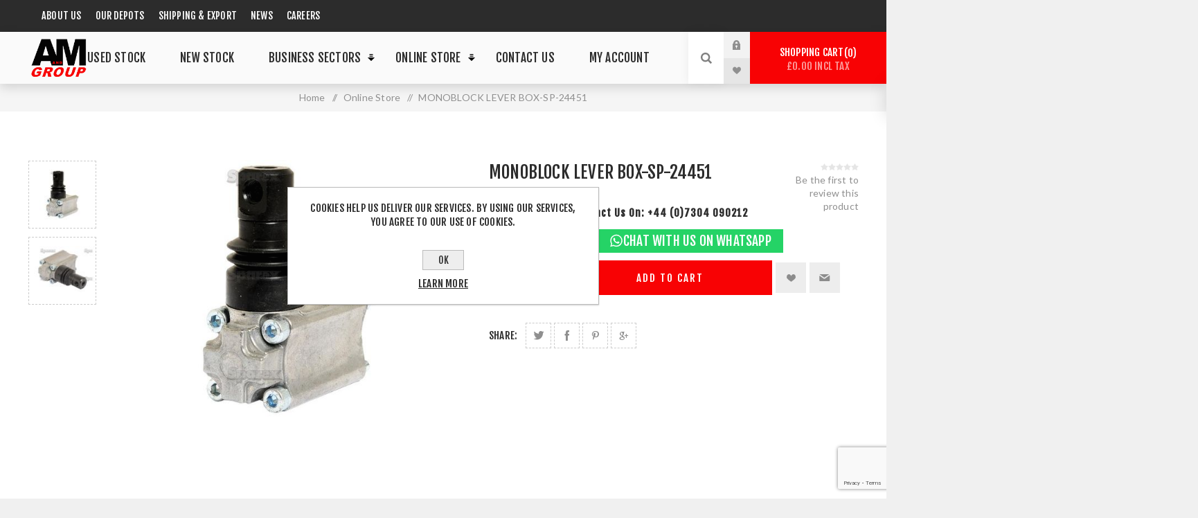

--- FILE ---
content_type: text/html; charset=utf-8
request_url: https://www.aandm.group/monoblock-lever-box-sp-24451
body_size: 12976
content:
<!DOCTYPE html><html lang=en dir=ltr class=html-product-details-page><head><title>MONOBLOCK LEVER BOX-SP-24451: New &amp; Used Tractors Wales &amp; UK | Excavators &amp; Tankers</title><meta charset=UTF-8><meta name=description content="We offer a wide range of agricultural products from leading brands.  New &amp; Used tractors, excavators, telehandlers &amp; tankers.  Brands such as Case IH, Hitachi and more. Servicing Wales &amp; the UK"><meta name=keywords content="A &amp; M Group"><meta name=generator content=nopCommerce><meta name=viewport content="width=device-width, initial-scale=1.0, minimum-scale=1.0, maximum-scale=2.0"><link rel=preload as=font href=/Themes/Venture/Content/fonts/venture-font.woff crossorigin><link href="https://fonts.googleapis.com/css?family=Fjalla+One&amp;subset=latin-ext&amp;display=swap" rel=stylesheet><link href="https://fonts.googleapis.com/css?family=Lato&amp;subset=latin-ext&amp;display=swap" rel=stylesheet><meta property=og:type content=product><meta property=og:title content="MONOBLOCK LEVER BOX-SP-24451"><meta property=og:description content=""><meta property=og:image content=https://www.aandm.group/images/thumbs/5725096_item_643736208_841842_625.jpeg><meta property=og:image:url content=https://www.aandm.group/images/thumbs/5725096_item_643736208_841842_625.jpeg><meta property=og:url content=https://www.aandm.group/monoblock-lever-box-sp-24451><meta property=og:site_name content="A &amp; M Group"><meta property=twitter:card content=summary><meta property=twitter:site content="A &amp; M Group"><meta property=twitter:title content="MONOBLOCK LEVER BOX-SP-24451"><meta property=twitter:description content=""><meta property=twitter:image content=https://www.aandm.group/images/thumbs/5725096_item_643736208_841842_625.jpeg><meta property=twitter:url content=https://www.aandm.group/monoblock-lever-box-sp-24451><link rel=stylesheet href="/Plugins/SevenSpikes.Core/Styles/perfect-scrollbar.min.css?v=C6G61aR1PFNf3MzKr25Ya1P1SC4"><link rel=stylesheet href="/Themes/Venture/Content/css/styles.css?v=-NwfSCHIcatMNMBYBI7MugIn_tI"><link rel=stylesheet href="/Themes/Venture/Content/css/mobile.css?v=X5UrzrNBHdS7zW995qj60dnMNDY"><link rel=stylesheet href="/Themes/Venture/Content/css/480.css?v=F7Ej4PIoujzLHHZwpbf_dKDPfvg"><link rel=stylesheet href="/Themes/Venture/Content/css/768.css?v=uaF4xZR30P-aFuP5Id04IQI7G0g"><link rel=stylesheet href="/Themes/Venture/Content/css/1200.css?v=-NRBLAxRmZ5UIlhMZiX7vvxuEds"><link rel=stylesheet href="/Themes/Venture/Content/css/custom.css?v=mMj4feYj5cQuiC4Zf7saoJ_FdHc"><link rel=stylesheet href="/Themes/Venture/Content/css/responsive.css?v=JlkK113W3QuvEtCes2iRQCQcjdY"><link rel=stylesheet href="/Plugins/SevenSpikes.Nop.Plugins.NopQuickTabs/Themes/Venture/Content/QuickTabs.css?v=Dn_ZHBCj0l1D_kth5s2j7is_Q4M"><link rel=stylesheet href="/Plugins/SevenSpikes.Nop.Plugins.CloudZoom/Themes/Venture/Content/cloud-zoom/CloudZoom.css?v=oisTnCnJeXxEfOyDRMc70MLVL4I"><link rel=stylesheet href="/Plugins/SevenSpikes.Nop.Plugins.CloudZoom/Styles/Carousel/slick-slider-1.6.0.css?v=EAbuUCtwIjCR7OPu-RBg4rQ7SNU"><link rel=stylesheet href="/Plugins/SevenSpikes.Nop.Plugins.CloudZoom/Themes/Venture/Content/carousel/carousel.css?v=rc2fAIyjzV04Kyau31oAaUgmQPs"><link rel=stylesheet href="/lib_npm/magnific-popup/magnific-popup.css?v=0mkU5HApUs1fnhxhBVHPHxvlOhA"><link rel=stylesheet href="/Plugins/SevenSpikes.Nop.Plugins.MegaMenu/Themes/Venture/Content/MegaMenu.css?v=5KB1bl-Ei-77MWl7Tm9EhAXEz0w"><link rel=stylesheet href="/Plugins/SevenSpikes.Nop.Plugins.AjaxCart/Themes/Venture/Content/ajaxCart.css?v=ntS323d3cEFCsSJHQgJUAQ2i1LA"><link rel=stylesheet href="/Themes/Venture/Content/css/theme.custom-1.css?v=AFscD1b2RH5NYsWlMYJkrmJLqLw"><script async src="https://www.googletagmanager.com/gtag/js?id=UA-158375596-1"></script><script>function gtag(){dataLayer.push(arguments)}window.dataLayer=window.dataLayer||[];gtag("js",new Date);gtag("config","UA-158375596-1")</script><link rel=canonical href=https://www.aandm.group/monoblock-lever-box-sp-24451><body class="product-details-page-body light-theme"><input name=__RequestVerificationToken type=hidden value=CfDJ8NVCEFzXaldFmdnhb8tKu6B_FY9xL8S0EnT5chKe9RHz0GpO7GL9M1S2UCm15re3jOajmX1siu5Fa7LD8dBDQZ1jo69z3No5U2O0_vmq8Ne1aCxWGlWZIHEuH7ovKf5Ofb5fFVWTdzASK-58zS1VoEA><div class=page-loader><div class=loader></div></div><div class=ajax-loading-block-window style=display:none></div><div id=dialog-notifications-success title=Notification style=display:none></div><div id=dialog-notifications-error title=Error style=display:none></div><div id=dialog-notifications-warning title=Warning style=display:none></div><div id=bar-notification class=bar-notification-container data-close=Close></div><!--[if lte IE 8]><div style=clear:both;height:59px;text-align:center;position:relative><a href=http://www.microsoft.com/windows/internet-explorer/default.aspx target=_blank> <img src=/Themes/Venture/Content/img/ie_warning.jpg height=42 width=820 alt="You are using an outdated browser. For a faster, safer browsing experience, upgrade for free today."> </a></div><![endif]--><div class=master-wrapper-page><script>function googleTranslateElementInit(){new google.translate.TranslateElement({pageLanguage:"en"},"google_translate_element")}</script><script src="//translate.google.com/translate_a/element.js?cb=googleTranslateElementInit"></script><div class=header><div class=header-upper><div class=header-selectors-wrapper><div class="headerListWrapper hideOnMoble"><ul><li><a href=/about-us>About Us</a><li><a href=/our-depots>Our Depots</a><li><a href=/shipping-and-export>Shipping & Export</a><li><a href=/news>News</a><li><a href=/careers>Careers</a></ul></div><div class=TopRightwidget><div id=google_translate_element></div></div></div></div><div class=header-lower><div class=header-left><div class=header-logo><a href="/" class=logo> <img alt="A &amp; M Group" src=https://www.aandm.group/images/thumbs/0000115.png></a></div></div><div class=header-center><div class="header-menu dark-layout"><div class=close-menu><div class=mobile-logo><a href="/" class=logo> <img alt="A &amp; M Group" src=https://www.aandm.group/images/thumbs/0000115.png></a></div><span>Close</span></div><ul class=mega-menu data-isrtlenabled=false data-enableclickfordropdown=false><li><a href=used-stock title="Used Stock"><span> Used Stock</span></a><li class=All><a href=new-stock title="New Stock"><span> New Stock</span></a><li class="All has-sublist"><a href="javascript:void 0" class=with-subcategories title="Business Sectors"><span> Business Sectors</span></a><div class=plus-button></div><div class=sublist-wrap><ul class=sublist><li class=back-button><span>Back</span><li><a href=/agriculture title=Agriculture><span> Agriculture</span></a><li class=All><a href=/construction title=Construction><span> Construction</span></a><li><a href=/groundcare title=Groundcare><span> Groundcare</span></a><li class=All><a href=/finance title=Finance><span> Finance</span></a><li><a href=/services-and-support title="SERVICES &amp; SUPPORT"><span> SERVICES &amp; SUPPORT</span></a><li class=All><a href=/hire title=Hire><span> Hire</span></a></ul></div><li class=has-sublist><a href="javascript:void 0" class=with-subcategories title="Online Store"><span> Online Store</span></a><div class=plus-button></div><div class=sublist-wrap><ul class=sublist><li class=back-button><span>Back</span><li><a href=/accessories title=Accessories><span> Accessories</span></a><li><a href=/parts title=Parts><span> Parts</span></a><li><a href=/service-and-maintenance title="Service and Maintenance"><span> Service and Maintenance</span></a><li><a href=/hyundai-power-equipment title="Hyundai Power equipment"><span> Hyundai Power equipment</span></a><li><a href=/electrical title=Electrical><span> Electrical</span></a><li><a href=/cleaners title=Cleaners><span> Cleaners</span></a><li><a href=/hydraulics title=Hydraulics><span> Hydraulics</span></a><li><a href=/clothing title=Clothing><span> Clothing</span></a><li><a href=/toys title=Toys><span> Toys</span></a><li><a href=/hand-tools title="Hand tools"><span> Hand tools</span></a><li><a href=/power-tools title="Power tools"><span> Power tools</span></a><li><a href=/paint title=Paint><span> Paint</span></a></ul></div><li class=All><a href=/contactus title="Contact Us"><span> Contact Us</span></a><li><a href=/customer/info title="My Account"><span> My Account</span></a></ul><div class=menu-title><span>Menu</span></div><ul class=mega-menu-responsive><li><a href=used-stock title="Used Stock"><span> Used Stock</span></a><li class=All><a href=new-stock title="New Stock"><span> New Stock</span></a><li class="All has-sublist"><a href="javascript:void 0" class=with-subcategories title="Business Sectors"><span> Business Sectors</span></a><div class=plus-button></div><div class=sublist-wrap><ul class=sublist><li class=back-button><span>Back</span><li><a href=/agriculture title=Agriculture><span> Agriculture</span></a><li class=All><a href=/construction title=Construction><span> Construction</span></a><li><a href=/groundcare title=Groundcare><span> Groundcare</span></a><li class=All><a href=/finance title=Finance><span> Finance</span></a><li><a href=/services-and-support title="SERVICES &amp; SUPPORT"><span> SERVICES &amp; SUPPORT</span></a><li class=All><a href=/hire title=Hire><span> Hire</span></a></ul></div><li class=has-sublist><a href="javascript:void 0" class=with-subcategories title="Online Store"><span> Online Store</span></a><div class=plus-button></div><div class=sublist-wrap><ul class=sublist><li class=back-button><span>Back</span><li><a href=/accessories title=Accessories><span> Accessories</span></a><li><a href=/parts title=Parts><span> Parts</span></a><li><a href=/service-and-maintenance title="Service and Maintenance"><span> Service and Maintenance</span></a><li><a href=/hyundai-power-equipment title="Hyundai Power equipment"><span> Hyundai Power equipment</span></a><li><a href=/electrical title=Electrical><span> Electrical</span></a><li><a href=/cleaners title=Cleaners><span> Cleaners</span></a><li><a href=/hydraulics title=Hydraulics><span> Hydraulics</span></a><li><a href=/clothing title=Clothing><span> Clothing</span></a><li><a href=/toys title=Toys><span> Toys</span></a><li><a href=/hand-tools title="Hand tools"><span> Hand tools</span></a><li><a href=/power-tools title="Power tools"><span> Power tools</span></a><li><a href=/paint title=Paint><span> Paint</span></a></ul></div><li class=All><a href=/contactus title="Contact Us"><span> Contact Us</span></a><li><a href=/customer/info title="My Account"><span> My Account</span></a></ul><div class="headerListWrapper showOnMoble"><ul><li><a href=/about-us>About Us</a><li><a href=#>Our Depots</a><li><a href=#>Shipping & Export</a><li><a href=#>News & Events</a><li><a href=#>Careers</a></ul></div><div class=mobile-menu-items><div class=header-links><div class=header-links-box><div class="header-links-box-top not-authenticated"><div class="header-link-wrapper login"><a href="/login?returnUrl=%2Fmonoblock-lever-box-sp-24451" title="Log in" class=ico-login>Log in</a></div><div class="header-link-wrapper register"><a href="/register?returnUrl=%2Fmonoblock-lever-box-sp-24451" title=Register class=ico-register>Register</a></div></div><div class=header-links-box-bottom><div class=header-link-wrapper><a href=/wishlist title=Wishlist class=ico-wishlist> <span class=wishlist-label>Wishlist</span> <span class=wishlist-qty>(0)</span> </a></div></div></div></div></div></div></div><div class=header-right><div class="search-box store-search-box"><form method=get id=small-search-box-form action=/search><input type=search class=search-box-text id=small-searchterms autocomplete=off name=q placeholder="Search store" aria-label="Search store"> <button type=submit class="button-1 search-box-button">Search</button></form><div class=search-opener>Search</div></div><div class=header-links><div class=header-links-box><div class="header-links-box-top not-authenticated"><div class="header-link-wrapper login"><a href="/login?returnUrl=%2Fmonoblock-lever-box-sp-24451" title="Log in" class=ico-login>Log in</a></div><div class="header-link-wrapper register"><a href="/register?returnUrl=%2Fmonoblock-lever-box-sp-24451" title=Register class=ico-register>Register</a></div></div><div class=header-links-box-bottom><div class=header-link-wrapper><a href=/wishlist title=Wishlist class=ico-wishlist> <span class=wishlist-label>Wishlist</span> <span class=wishlist-qty>(0)</span> </a></div></div></div></div><div class=cart-wrapper id=flyout-cart data-removeitemfromcarturl=/VentureTheme/RemoveItemFromCart data-flyoutcarturl=/VentureTheme/FlyoutShoppingCart><div id=topcartlink><a href=/cart class=ico-cart> Shopping cart<span id=CartQuantityBox class=cart-qty><span class=cart-qty-number>0</span></span> <span class=cart-total>&#xA3;0.00 incl tax</span> </a></div><div class=flyout-cart><div class=mini-shopping-cart><div class=count>You have no items in your shopping cart.</div></div></div></div></div></div></div><div class=overlayOffCanvas></div><div class=responsive-nav-wrapper-parent><div class=responsive-nav-wrapper><div class=menu-title><span>Menu</span></div><div class=mobile-logo><a href="/" class=logo> <img alt="A &amp; M Group" src=https://www.aandm.group/images/thumbs/0000115.png></a></div><div class=search-wrap><span>Search</span></div><div class=shopping-cart-link><a href=/cart>Shopping cart</a></div></div></div><div class=master-wrapper-content><div class=ajaxCartInfo data-getajaxcartbuttonurl=/NopAjaxCart/GetAjaxCartButtonsAjax data-productpageaddtocartbuttonselector=.add-to-cart-button data-productboxaddtocartbuttonselector=.product-box-add-to-cart-button data-productboxproductitemelementselector=.product-item data-usenopnotification=False data-nopnotificationcartresource="The product has been added to your &lt;a href=&#34;/cart&#34;>shopping cart&lt;/a>" data-nopnotificationwishlistresource="The product has been added to your &lt;a href=&#34;/wishlist&#34;>wishlist&lt;/a>" data-enableonproductpage=True data-enableoncatalogpages=True data-minishoppingcartquatityformattingresource=({0}) data-miniwishlistquatityformattingresource=({0}) data-addtowishlistbuttonselector=.add-to-wishlist-button></div><input id=addProductVariantToCartUrl name=addProductVariantToCartUrl type=hidden value=/AddProductFromProductDetailsPageToCartAjax> <input id=addProductToCartUrl name=addProductToCartUrl type=hidden value=/AddProductToCartAjax> <input id=miniShoppingCartUrl name=miniShoppingCartUrl type=hidden value=/MiniShoppingCart> <input id=flyoutShoppingCartUrl name=flyoutShoppingCartUrl type=hidden value=/NopAjaxCartFlyoutShoppingCart> <input id=checkProductAttributesUrl name=checkProductAttributesUrl type=hidden value=/CheckIfProductOrItsAssociatedProductsHasAttributes> <input id=getMiniProductDetailsViewUrl name=getMiniProductDetailsViewUrl type=hidden value=/GetMiniProductDetailsView> <input id=flyoutShoppingCartPanelSelector name=flyoutShoppingCartPanelSelector type=hidden value=#flyout-cart> <input id=shoppingCartMenuLinkSelector name=shoppingCartMenuLinkSelector type=hidden value=.cart-qty> <input id=wishlistMenuLinkSelector name=wishlistMenuLinkSelector type=hidden value=span.wishlist-qty><div class=breadcrumb><ul itemscope itemtype=http://schema.org/BreadcrumbList><li><span> <a href="/"> <span>Home</span> </a> </span> <span class=delimiter>/</span><li itemprop=itemListElement itemscope itemtype=http://schema.org/ListItem><a href=/online-store2 itemprop=item> <span itemprop=name>Online Store</span> </a> <span class=delimiter>/</span><meta itemprop=position content=1><li itemprop=itemListElement itemscope itemtype=http://schema.org/ListItem><strong class=current-item itemprop=name>MONOBLOCK LEVER BOX-SP-24451</strong> <span itemprop=item itemscope itemtype=http://schema.org/Thing id=/monoblock-lever-box-sp-24451> </span><meta itemprop=position content=2></ul></div><div class=master-column-wrapper><div class=center-1><style>.short-description b+p{display:inline}</style><div class="page product-details-page"><div class=page-body><form method=post id=product-details-form action=/monoblock-lever-box-sp-24451><div itemscope itemtype=http://schema.org/Product><meta itemprop=name content="MONOBLOCK LEVER BOX-SP-24451"><meta itemprop=sku content=SP-24451><meta itemprop=gtin><meta itemprop=mpn><meta itemprop=description content=""><meta itemprop=image content=https://www.aandm.group/images/thumbs/5725096_item_643736208_841842_625.jpeg><div itemprop=offers itemscope itemtype=http://schema.org/Offer><meta itemprop=url content=https://www.aandm.group/monoblock-lever-box-sp-24451><meta itemprop=price content=12.67><meta itemprop=priceCurrency content=GBP><meta itemprop=priceValidUntil><meta itemprop=availability content=http://schema.org/InStock></div><div itemprop=review itemscope itemtype=http://schema.org/Review><meta itemprop=author content=ALL><meta itemprop=url content=/productreviews/4066></div></div><div data-productid=4066><div class=product-essential-wrapper><div class=product-essential><input type=hidden class=cloudZoomPictureThumbnailsInCarouselData data-vertical=true data-numvisible=4 data-numscrollable=1 data-enable-slider-arrows=true data-enable-slider-dots=false data-size=2 data-rtl=false data-responsive-breakpoints-for-thumbnails="[{&#34;breakpoint&#34;:1201,&#34;settings&#34;:{&#34;slidesToShow&#34;:5, &#34;slidesToScroll&#34;:1,&#34;arrows&#34;:false,&#34;dots&#34;:true,&#34;vertical&#34;:false}}]" data-magnificpopup-counter="%curr% of %total%" data-magnificpopup-prev="Previous (Left arrow key)" data-magnificpopup-next="Next (Right arrow key)" data-magnificpopup-close="Close (Esc)" data-magnificpopup-loading=Loading...> <input type=hidden class=cloudZoomAdjustPictureOnProductAttributeValueChange data-productid=4066 data-isintegratedbywidget=true> <input type=hidden class=cloudZoomEnableClickToZoom><div class="gallery sevenspikes-cloudzoom-gallery"><div class=picture-wrapper><div class=picture id=sevenspikes-cloud-zoom data-zoomwindowelementid="" data-selectoroftheparentelementofthecloudzoomwindow="" data-defaultimagecontainerselector=".product-essential .gallery" data-zoom-window-width=244 data-zoom-window-height=257><a href=https://www.aandm.group/images/thumbs/5725096_item_643736208_841842.jpeg data-full-image-url=https://www.aandm.group/images/thumbs/5725096_item_643736208_841842.jpeg class=picture-link id=zoom1> <img src=https://www.aandm.group/images/thumbs/5725096_item_643736208_841842_625.jpeg alt="Picture of MONOBLOCK LEVER BOX-SP-24451" class=cloudzoom id=cloudZoomImage itemprop=image data-cloudzoom="appendSelector: '.picture-wrapper', zoomOffsetX: 0, zoomOffsetY: 0, autoInside: 850, tintOpacity: 0, zoomWidth: 244, zoomHeight: 257, easing: 3, touchStartDelay: true, zoomFlyOut: false, disableZoom: 'auto'"> </a></div></div><div class="picture-thumbs in-carousel"><div class=picture-thumbs-list id=picture-thumbs-carousel><div class=picture-thumbs-item><a class="cloudzoom-gallery thumb-item" data-full-image-url=https://www.aandm.group/images/thumbs/5725096_item_643736208_841842.jpeg data-cloudzoom="appendSelector: '.picture-wrapper', zoomOffsetX: 0, zoomOffsetY: 0, autoInside: 850, tintOpacity: 0, zoomWidth: 244, zoomHeight: 257, useZoom: '.cloudzoom', image: 'https://www.aandm.group/images/thumbs/5725096_item_643736208_841842_625.jpeg', zoomImage: 'https://www.aandm.group/images/thumbs/5725096_item_643736208_841842.jpeg', easing: 3, touchStartDelay: true, zoomFlyOut: false, disableZoom: 'auto'"> <img class=cloud-zoom-gallery-img src=https://www.aandm.group/images/thumbs/5725096_item_643736208_841842_105.jpeg alt="Picture of MONOBLOCK LEVER BOX-SP-24451"> </a></div><div class=picture-thumbs-item><a class="cloudzoom-gallery thumb-item" data-full-image-url=https://www.aandm.group/images/thumbs/5725097_item_643736208_841843.jpeg data-cloudzoom="appendSelector: '.picture-wrapper', zoomOffsetX: 0, zoomOffsetY: 0, autoInside: 850, tintOpacity: 0, zoomWidth: 244, zoomHeight: 257, useZoom: '.cloudzoom', image: 'https://www.aandm.group/images/thumbs/5725097_item_643736208_841843_625.jpeg', zoomImage: 'https://www.aandm.group/images/thumbs/5725097_item_643736208_841843.jpeg', easing: 3, touchStartDelay: true, zoomFlyOut: false, disableZoom: 'auto'"> <img class=cloud-zoom-gallery-img src=https://www.aandm.group/images/thumbs/5725097_item_643736208_841843_105.jpeg alt="Picture of MONOBLOCK LEVER BOX-SP-24451"> </a></div></div></div></div><div class=overview><div class=product-name><h1>MONOBLOCK LEVER BOX-SP-24451</h1></div><div class=additional-details><div class=sku><span class=label>SKU:</span> <span class=value id=sku-4066>SP-24451</span></div></div><div class=product-reviews-overview><div class=product-review-box><div class=rating><div style=width:0%></div></div></div><div class=product-no-reviews><a href=/productreviews/4066>Be the first to review this product</a></div></div><div class=other-info><ul><li style=margin-bottom:10px><b>For more details contact us on: <a href=tel:4407304090212 target=_blank>+44 (0)7304 090212</a></b></ul></div><div class=availability-attributes-wrapper></div><div class=overview-buttons><div class=box-prices-wrapper><div class=box-prices-inner><div class=prices><div class=product-price><span id=price-value-4066 class=price-value-4066> £12.67 excl vat </span></div></div></div><div class=contact-info><a href=https://wa.me/4407304090212 class=whatsapp-btn target=_blank> <svg viewBox="0 0 48 48" xmlns=http://www.w3.org/2000/svg fill=#000000><g id=SVGRepo_bgCarrier stroke-width=0></g><g id=SVGRepo_tracerCarrier stroke-linecap=round stroke-linejoin=round></g><g id=SVGRepo_iconCarrier><g id=Layer_2 data-name="Layer 2"><g id=invisible_box data-name="invisible box"><rect width=48 height=48 fill=none></rect></g><g id=Icons><g><path d=M38.9,8.1A20.9,20.9,0,0,0,3.2,22.8,19.8,19.8,0,0,0,6,33.2L3,44l11.1-2.9a20.3,20.3,0,0,0,10,2.5A20.8,20.8,0,0,0,38.9,8.1Zm-14.8,32a17.1,17.1,0,0,1-9.5-2.8L8,39.1l1.8-6.4a17.9,17.9,0,0,1-3.1-9.9A17.4,17.4,0,1,1,24.1,40.1Z></path><path d=M33.6,27.2A29.2,29.2,0,0,0,30,25.5c-.4-.2-.8-.3-1.1.2s-1.4,1.7-1.7,2.1a.8.8,0,0,1-1.1.1,15.2,15.2,0,0,1-4.2-2.6A15,15,0,0,1,19,21.7a.7.7,0,0,1,.2-1l.8-1a3.5,3.5,0,0,0,.5-.8.9.9,0,0,0,0-.9c-.2-.3-1.2-2.8-1.6-3.9s-.9-.9-1.2-.9h-1a1.7,1.7,0,0,0-1.4.7,5.5,5.5,0,0,0-1.8,4.3,10.4,10.4,0,0,0,2.1,5.4c.3.3,3.7,5.6,8.9,7.8a16.4,16.4,0,0,0,3,1.1,6.4,6.4,0,0,0,3.3.2c1-.1,3.1-1.2,3.5-2.4s.5-2.3.3-2.5A2.1,2.1,0,0,0,33.6,27.2Z></path></g></g></g></g></svg> Chat with us on WhatsApp </a></div></div><label class=qty-label for=addtocart_4066_EnteredQuantity>Qty:</label><div class=add-to-cart-qty-wrapper><input id=product_enteredQuantity_4066 class=qty-input type=text data-val=true data-val-required="The Qty field is required." name=addtocart_4066.EnteredQuantity value=1> <span class=plus>+</span> <span class=minus>-</span></div><button type=button id=add-to-cart-button-4066 class="button-1 add-to-cart-button" data-productid=4066 onclick="return AjaxCart.addproducttocart_details(&#34;/addproducttocart/details/4066/1&#34;,&#34;#product-details-form&#34;),!1">Add to cart</button><div class=wishlist-button-wrapper title="Add to wishlist"><div class=add-to-wishlist><button type=button id=add-to-wishlist-button-4066 class="button-2 add-to-wishlist-button" data-productid=4066 onclick="return AjaxCart.addproducttocart_details(&#34;/addproducttocart/details/4066/2&#34;,&#34;#product-details-form&#34;),!1">Add to wishlist</button></div></div><div class=email-a-friend-button-wrapper title="Email a friend"><div class=email-a-friend><button type=button class="button-2 email-a-friend-button" onclick="setLocation(&#34;/productemailafriend/4066&#34;)">Email a friend</button></div></div></div><div class=overview-footer><div class=product-social-buttons><label class=product-social-label>Share:</label><ul class=product-social-sharing><li><a class=twitter title="Share on Twitter" href="javascript:openShareWindow(&#34;https://twitter.com/share?url=https://www.aandm.group/monoblock-lever-box-sp-24451&#34;)">Share on Twitter</a><li><a class=facebook title="Share on Facebook" href="javascript:openShareWindow(&#34;https://www.facebook.com/sharer.php?u=https://www.aandm.group/monoblock-lever-box-sp-24451&#34;)">Share on Facebook</a><li><a class=pinterest title="Share on Pinterest" href="javascript:void function(){var n=document.createElement(&#34;script&#34;);n.setAttribute(&#34;type&#34;,&#34;text/javascript&#34;);n.setAttribute(&#34;charset&#34;,&#34;UTF-8&#34;);n.setAttribute(&#34;src&#34;,&#34;https://assets.pinterest.com/js/pinmarklet.js?r=&#34;+Math.random()*99999999);document.body.appendChild(n)}()">Share on Pinterest</a><li><a class=google title="Share on Google Plus" href="javascript:openShareWindow(&#34;https://plus.google.com/share?url=https://www.aandm.group/monoblock-lever-box-sp-24451&#34;)">Share on Google Plus</a></ul><script>function openShareWindow(n){var t=520,i=400,r=screen.height/2-i/2,u=screen.width/2-t/2;window.open(n,"sharer","top="+r+",left="+u+",toolbar=0,status=0,width="+t+",height="+i)}</script></div></div></div></div></div><div class=product-page-bottom><div id=quickTabs class=productTabs data-ajaxenabled=false data-productreviewsaddnewurl=/ProductTab/ProductReviewsTabAddNew/4066 data-productcontactusurl=/ProductTab/ProductContactUsTabAddNew/4066 data-couldnotloadtaberrormessage="Couldn't load this tab."><div class=productTabs-header><ul><li><a href=#quickTab-contact_us>Contact Us</a></ul></div><div class=productTabs-body><div id=quickTab-contact_us><div id=contact-us-tab class="contact-page write-review"><div class=form-fields><div class=inputs><label for=FullName>Your name</label> <input placeholder="Enter your name." class="contact_tab_fullname review-title" type=text data-val=true data-val-required="Enter your name" id=FullName name=FullName> <span class=required>*</span> <span class=field-validation-valid data-valmsg-for=FullName data-valmsg-replace=true></span></div><div class=inputs><label for=Email>Your email</label> <input placeholder="Enter your email address." class="contact_tab_email review-title" type=email data-val=true data-val-email="Wrong email" data-val-required="Enter email" id=Email name=Email> <span class=required>*</span> <span class=field-validation-valid data-valmsg-for=Email data-valmsg-replace=true></span></div><div class=inputs><label for=Enquiry>Enquiry</label> <textarea placeholder="Enter your enquiry." class="contact_tab_enquiry review-text" data-val=true data-val-required="Enter enquiry" id=Enquiry name=Enquiry></textarea> <span class=required>*</span> <span class=field-validation-valid data-valmsg-for=Enquiry data-valmsg-replace=true></span></div><div><input id=g-recaptcha-response_captcha_552631316 name=g-recaptcha-response type=hidden><script>var onloadCallbackcaptcha_552631316=function(){var n=$('input[id="g-recaptcha-response_captcha_552631316"]').closest("form"),t=$(n.find(":submit")[0]),i=!1,r=!1;t.on("click",function(){return r||(r=!0,grecaptcha.execute("6Lf9-g8lAAAAAEP__cCFl4RxVG0e-xJoPxKSvkCh",{action:"ProductDetails"}).then(function(r){$("#g-recaptcha-response_captcha_552631316",n).val(r);i=!0;t.click()})),i})}</script><script async defer src="https://www.google.com/recaptcha/api.js?onload=onloadCallbackcaptcha_552631316&amp;render=6Lf9-g8lAAAAAEP__cCFl4RxVG0e-xJoPxKSvkCh&amp;hl=en"></script></div></div><div class=buttons><button type=button id=send-contact-us-form name=send-email class="button-1 contact-us-button">Submit</button></div></div></div></div></div><div class=product-collateral></div></div></div><input name=__RequestVerificationToken type=hidden value=CfDJ8NVCEFzXaldFmdnhb8tKu6B_FY9xL8S0EnT5chKe9RHz0GpO7GL9M1S2UCm15re3jOajmX1siu5Fa7LD8dBDQZ1jo69z3No5U2O0_vmq8Ne1aCxWGlWZIHEuH7ovKf5Ofb5fFVWTdzASK-58zS1VoEA></form></div></div></div></div></div><div class=footer><div class=footer-upper><div class="footer-block find-us"><div class=title><strong>Head Office</strong></div><ul class="list footer-collapse"><li class=address><span>A & M Group <br> Unit 9B Main Avenue <br> Brackla Industrial Estate<br> Bridgend <br> CF31 2AG</span><li class=e-mail><span>Enquiries@aandm.group</span><li class=phone><span>+44 (0) 1656 656355</span></ul></div><div class="footer-block information"><div class=title><strong>Information</strong></div><ul class="list footer-collapse"><li><a href=/returns-policy>Returns policy</a><li><a href=/privacy-notice>Privacy notice</a><li><a href=/conditions-of-use>Conditions of Use</a></ul></div><div class="footer-block my-account"><div class=title><strong>My Account</strong></div><ul class="list footer-collapse"><li><a href=/order/history>Orders</a><li><a href=/customer/addresses>Addresses</a><li><a href=/recentlyviewedproducts>Recently viewed products</a><li><a href=/sitemap>Sitemap</a></ul></div><div class="footer-block newsetter"><div class=title><strong>Newsletter</strong></div><div class=footer-collapse><p class=newsletter-subscribe-text>Subscribe to our Newsletter. Be the first to hear about our latest offers and discounts!<div class=newsletter><div class=title><strong>Newsletter</strong></div><div class=newsletter-subscribe id=newsletter-subscribe-block><div class=newsletter-email><input id=newsletter-email class=newsletter-subscribe-text placeholder="Enter your email here..." aria-label="Sign up for our newsletter" type=email name=NewsletterEmail> <button type=button id=newsletter-subscribe-button class="button-1 newsletter-subscribe-button">Send</button><div class=options><span class=subscribe> <input id=newsletter_subscribe type=radio value=newsletter_subscribe name=newsletter_block checked> <label for=newsletter_subscribe>Subscribe</label> </span> <span class=unsubscribe> <input id=newsletter_unsubscribe type=radio value=newsletter_unsubscribe name=newsletter_block> <label for=newsletter_unsubscribe>Unsubscribe</label> </span></div></div><div class=newsletter-validation><span id=subscribe-loading-progress style=display:none class=please-wait>Wait...</span> <span class=field-validation-valid data-valmsg-for=NewsletterEmail data-valmsg-replace=true></span></div></div><div class=newsletter-result id=newsletter-result-block></div></div></div></div></div><div class=footer-middle><ul class=social-sharing><li><a target=_blank class=twitter href=https://twitter.com/AandMGroupUK rel="noopener noreferrer" aria-label=Twitter></a><li><a target=_blank class=facebook href="https://www.facebook.com/aandmgroupuk/" rel="noopener noreferrer" aria-label=Facebook></a><li><a target=_blank class=instagram href="https://www.instagram.com/aandmgroupuk/" rel="noopener noreferrer" aria-label="Follow us on Instagram"></a><li><a class=rss href=/news/rss/1 aria-label=RSS></a></ul></div><div class=footer-lower><div class=footer-disclaimer>Copyright &copy; 2026 A & M Group. All rights reserved.</div><div class=footer-powered-by>Powered by <a href="https://www.nopcommerce.com/" target=_blank rel=nofollow>nopCommerce</a></div></div></div></div><div id=eu-cookie-bar-notification class=eu-cookie-bar-notification><div class=content><div class=text>Cookies help us deliver our services. By using our services, you agree to our use of cookies.</div><div class=buttons-more><button type=button class="ok-button button-1" id=eu-cookie-ok>OK</button> <a class=learn-more href=/privacy-notice>Learn more</a></div></div></div><div class=scroll-back-button id=goToTop></div><script src="/lib_npm/jquery/jquery.min.js?v=zUe1_AxXYZnoAG2qCvDV3jP28qo"></script><script src="/lib_npm/jquery-validation/jquery.validate.min.js?v=G7u4AqxVeQcFrm7X7GmFQZqERtE"></script><script src="/lib_npm/jquery-validation-unobtrusive/jquery.validate.unobtrusive.min.js?v=ASrgBo2pcP0BME5OK94v8AjshjU"></script><script src="/lib_npm/jquery-ui-dist/jquery-ui.min.js?v=qLhr1MkMbnTzvFrWocUwwJCmJPA"></script><script src="/lib_npm/jquery-migrate/jquery-migrate.min.js?v=08j2y_E2l1QBDt8ZUTQD6EjhJaI"></script><script src="/js/public.common.js?v=Ac3eUvNU794mOtN15sn696Mdj1A"></script><script src="/js/public.ajaxcart.js?v=GozFPU5E1dr72mtLZZLSXO2jBBw"></script><script src="/js/public.countryselect.js?v=PL_qZM7uDgcJzuwxvfP5VUhjs0s"></script><script src="/js/public.combinationsbehavior.js?v=Z7eUX_jh7jd6xRinbOvDSpFdlYE"></script><script src="/lib/kendo/2020.1.406/js/kendo.core.min.js?v=KOkEyepmEqZARSttRB53X2aleVE"></script><script src="/lib/kendo/2020.1.406/js/kendo.userevents.min.js?v=LRTWpLOAFn45Eay5NLcX7VQwZIg"></script><script src="/lib/kendo/2020.1.406/js/kendo.draganddrop.min.js?v=ibYY4AKU6tI78goyjLbeY1B1aq0"></script><script src="/lib/kendo/2020.1.406/js/kendo.popup.min.js?v=ytKv3b64L1t59BXAMrAg5y0Xcao"></script><script src="/lib/kendo/2020.1.406/js/kendo.window.min.js?v=xDEc3EbElLy5IjpJVL8dt7VT8QE"></script><script src="/Plugins/SevenSpikes.Nop.Plugins.NopQuickTabs/Scripts/ProductTabs.min.js?v=mw85UgTmUI6SNnoTmky41N73-TA"></script><script src="/Plugins/SevenSpikes.Core/Scripts/cloudzoom.core.min.js?v=K5XEJ3S3k2jAPkr8A5Wf1ngpo_Q"></script><script src="/Plugins/SevenSpikes.Nop.Plugins.CloudZoom/Scripts/CloudZoom.min.js?v=OrAp4H4MW4VL3yoZBjB89OOF2Bw"></script><script src="/Plugins/SevenSpikes.Nop.Plugins.CloudZoom/Scripts/Carousel/slick-slider-1.6.0.min.js?v=KPrNAfTYouLHTvnOh7KOuHFYez8"></script><script src="/lib_npm/magnific-popup/jquery.magnific-popup.min.js?v=YuOR46wnkb8PnqNV7ZyYKshLCWY"></script><script src="/Plugins/SevenSpikes.Core/Scripts/perfect-scrollbar.min.js?v=UMpjYmf-LUvExcBhqRo009LDl4c"></script><script src="/Plugins/SevenSpikes.Core/Scripts/sevenspikes.core.min.js?v=hZOhIt3VYnvJvOaqQ3way_lSYCM"></script><script src="/Plugins/SevenSpikes.Nop.Plugins.MegaMenu/Scripts/MegaMenu.min.js?v=YElU5kTewd6ClS9MYrWWnL1NreE"></script><script src="/Plugins/SevenSpikes.Core/Scripts/jquery.json-2.4.min.js?v=xqpN5i8mT5Me783MlZoV-QXqJMY"></script><script src="/Plugins/SevenSpikes.Nop.Plugins.AjaxCart/Scripts/AjaxCart.min.js?v=6zY5s2goN5nTKHR0eTlrp6KEeoI"></script><script src="/Plugins/SevenSpikes.Core/Scripts/sevenspikes.theme.min.js?v=TsnVuu9l0YULWYAAksa5rGhgeyo"></script><script src="/Plugins/SevenSpikes.Core/Scripts/cookiehelper.min.js?v=v8vjc14qYrtY-V1Nxc-YSEMTt-c"></script><script src="/Themes/Venture/Content/scripts/venture.js?v=OliASxoCXXiXRs2z6icetKoH_yM"></script><script>$(document).ready(function(){$("#addtocart_4066_EnteredQuantity").on("keydown",function(n){if(n.keyCode==13)return $("#add-to-cart-button-4066").trigger("click"),!1});$("#product_enteredQuantity_4066").on("input propertychange paste",function(){var n={productId:4066,quantity:$("#product_enteredQuantity_4066").val()};$(document).trigger({type:"product_quantity_changed",changedData:n})})})</script><script>$(document).ready(function(){$(".header").on("mouseenter","#flyout-cart",function(){$(this).addClass("active")}).on("mouseleave","#flyout-cart",function(){$(this).removeClass("active")})})</script><script>$("#small-search-box-form").on("submit",function(n){$("#small-searchterms").val()==""&&(alert("Please enter some search keyword"),$("#small-searchterms").focus(),n.preventDefault())})</script><script>$(document).ready(function(){var n,t;$("#small-searchterms").autocomplete({delay:500,minLength:3,source:"/catalog/searchtermautocomplete",appendTo:".search-box",select:function(n,t){return $("#small-searchterms").val(t.item.label),setLocation(t.item.producturl),!1},open:function(){n&&(t=document.getElementById("small-searchterms").value,$(".ui-autocomplete").append('<li class="ui-menu-item" role="presentation"><a href="/search?q='+t+'">View all results...<\/a><\/li>'))}}).data("ui-autocomplete")._renderItem=function(t,i){var r=i.label;return n=i.showlinktoresultsearch,r=htmlEncode(r),$("<li><\/li>").data("item.autocomplete",i).append("<a><img src='"+i.productpictureurl+"'><span>"+r+"<\/span><\/a>").appendTo(t)}})</script><script>var localized_data={AjaxCartFailure:"Failed to add the product. Please refresh the page and try one more time."};AjaxCart.init(!1,".cart-qty",".wishlist-qty","#flyout-cart",localized_data)</script><script>function newsletter_subscribe(n){var i=$("#subscribe-loading-progress"),t;i.show();t={subscribe:n,email:$("#newsletter-email").val()};addAntiForgeryToken(t);$.ajax({cache:!1,type:"POST",url:"/subscribenewsletter",data:t,success:function(n){$("#newsletter-result-block").html(n.Result);n.Success?($("#newsletter-subscribe-block").hide(),$("#newsletter-result-block").show()):$("#newsletter-result-block").fadeIn("slow").delay(2e3).fadeOut("slow")},error:function(){alert("Failed to subscribe.")},complete:function(){i.hide()}})}$(document).ready(function(){$("#newsletter-subscribe-button").on("click",function(){$("#newsletter_subscribe").is(":checked")?newsletter_subscribe("true"):newsletter_subscribe("false")});$("#newsletter-email").on("keydown",function(n){if(n.keyCode==13)return $("#newsletter-subscribe-button").trigger("click"),!1})})</script><script>function readMoreDescription(){$(".moreless-content-btn").remove();$(".product-item .short-description").each(function(){var n=$(this);n.removeAttr("style");n.removeAttr("max-height");n.parent().removeClass("read-more-description");n.removeClass("read-more-description");n.height()>=80&&(n.attr("max-height",n.outerHeight()),n.css({"max-height":n.outerHeight()+"px"}),n.parent().addClass("read-more-description"),n.after(`<button type="button" class="btn moreless-content-btn">See more</button>`))})}$(document).on("click",".moreless-content-btn",function(){var n=$(this),i=n.siblings(".short-description"),t=n.parents(".read-more-description").find(".description");t.hasClass("expanded")?(t.removeClass("expanded"),n.text("See more")):(t.addClass("expanded"),n.text("See less"))});$(document).ajaxComplete(function(){readMoreDescription()});$(function(){$(window).resize(function(){readMoreDescription()});readMoreDescription()})</script><script>$(document).ready(function(){$("#eu-cookie-bar-notification").show();$("#eu-cookie-ok").on("click",function(){var n={};addAntiForgeryToken(n);$.ajax({cache:!1,type:"POST",data:n,url:"/eucookielawaccept",dataType:"json",success:function(){$("#eu-cookie-bar-notification").hide()},error:function(){alert("Cannot store value")}})})})</script><script>$(document).on("click",".mega-menu .with-subcategories",function(){$(this).parents("li").find(".sublist-wrap").toggle()})</script>

--- FILE ---
content_type: text/html; charset=utf-8
request_url: https://www.aandm.group/NopAjaxCart/GetAjaxCartButtonsAjax
body_size: -236
content:



        <div class="ajax-cart-button-wrapper" data-productid="4066" data-isproductpage="true">
                <button type="button" id="add-to-cart-button-4066" class="button-1 add-to-cart-button nopAjaxCartProductVariantAddToCartButton" data-productid="4066">
                    Add to cart
                </button>
                      

        </div>


--- FILE ---
content_type: text/html; charset=utf-8
request_url: https://www.google.com/recaptcha/api2/anchor?ar=1&k=6Lf9-g8lAAAAAEP__cCFl4RxVG0e-xJoPxKSvkCh&co=aHR0cHM6Ly93d3cuYWFuZG0uZ3JvdXA6NDQz&hl=en&v=N67nZn4AqZkNcbeMu4prBgzg&size=invisible&anchor-ms=20000&execute-ms=30000&cb=spsxwdyjvsvx
body_size: 48878
content:
<!DOCTYPE HTML><html dir="ltr" lang="en"><head><meta http-equiv="Content-Type" content="text/html; charset=UTF-8">
<meta http-equiv="X-UA-Compatible" content="IE=edge">
<title>reCAPTCHA</title>
<style type="text/css">
/* cyrillic-ext */
@font-face {
  font-family: 'Roboto';
  font-style: normal;
  font-weight: 400;
  font-stretch: 100%;
  src: url(//fonts.gstatic.com/s/roboto/v48/KFO7CnqEu92Fr1ME7kSn66aGLdTylUAMa3GUBHMdazTgWw.woff2) format('woff2');
  unicode-range: U+0460-052F, U+1C80-1C8A, U+20B4, U+2DE0-2DFF, U+A640-A69F, U+FE2E-FE2F;
}
/* cyrillic */
@font-face {
  font-family: 'Roboto';
  font-style: normal;
  font-weight: 400;
  font-stretch: 100%;
  src: url(//fonts.gstatic.com/s/roboto/v48/KFO7CnqEu92Fr1ME7kSn66aGLdTylUAMa3iUBHMdazTgWw.woff2) format('woff2');
  unicode-range: U+0301, U+0400-045F, U+0490-0491, U+04B0-04B1, U+2116;
}
/* greek-ext */
@font-face {
  font-family: 'Roboto';
  font-style: normal;
  font-weight: 400;
  font-stretch: 100%;
  src: url(//fonts.gstatic.com/s/roboto/v48/KFO7CnqEu92Fr1ME7kSn66aGLdTylUAMa3CUBHMdazTgWw.woff2) format('woff2');
  unicode-range: U+1F00-1FFF;
}
/* greek */
@font-face {
  font-family: 'Roboto';
  font-style: normal;
  font-weight: 400;
  font-stretch: 100%;
  src: url(//fonts.gstatic.com/s/roboto/v48/KFO7CnqEu92Fr1ME7kSn66aGLdTylUAMa3-UBHMdazTgWw.woff2) format('woff2');
  unicode-range: U+0370-0377, U+037A-037F, U+0384-038A, U+038C, U+038E-03A1, U+03A3-03FF;
}
/* math */
@font-face {
  font-family: 'Roboto';
  font-style: normal;
  font-weight: 400;
  font-stretch: 100%;
  src: url(//fonts.gstatic.com/s/roboto/v48/KFO7CnqEu92Fr1ME7kSn66aGLdTylUAMawCUBHMdazTgWw.woff2) format('woff2');
  unicode-range: U+0302-0303, U+0305, U+0307-0308, U+0310, U+0312, U+0315, U+031A, U+0326-0327, U+032C, U+032F-0330, U+0332-0333, U+0338, U+033A, U+0346, U+034D, U+0391-03A1, U+03A3-03A9, U+03B1-03C9, U+03D1, U+03D5-03D6, U+03F0-03F1, U+03F4-03F5, U+2016-2017, U+2034-2038, U+203C, U+2040, U+2043, U+2047, U+2050, U+2057, U+205F, U+2070-2071, U+2074-208E, U+2090-209C, U+20D0-20DC, U+20E1, U+20E5-20EF, U+2100-2112, U+2114-2115, U+2117-2121, U+2123-214F, U+2190, U+2192, U+2194-21AE, U+21B0-21E5, U+21F1-21F2, U+21F4-2211, U+2213-2214, U+2216-22FF, U+2308-230B, U+2310, U+2319, U+231C-2321, U+2336-237A, U+237C, U+2395, U+239B-23B7, U+23D0, U+23DC-23E1, U+2474-2475, U+25AF, U+25B3, U+25B7, U+25BD, U+25C1, U+25CA, U+25CC, U+25FB, U+266D-266F, U+27C0-27FF, U+2900-2AFF, U+2B0E-2B11, U+2B30-2B4C, U+2BFE, U+3030, U+FF5B, U+FF5D, U+1D400-1D7FF, U+1EE00-1EEFF;
}
/* symbols */
@font-face {
  font-family: 'Roboto';
  font-style: normal;
  font-weight: 400;
  font-stretch: 100%;
  src: url(//fonts.gstatic.com/s/roboto/v48/KFO7CnqEu92Fr1ME7kSn66aGLdTylUAMaxKUBHMdazTgWw.woff2) format('woff2');
  unicode-range: U+0001-000C, U+000E-001F, U+007F-009F, U+20DD-20E0, U+20E2-20E4, U+2150-218F, U+2190, U+2192, U+2194-2199, U+21AF, U+21E6-21F0, U+21F3, U+2218-2219, U+2299, U+22C4-22C6, U+2300-243F, U+2440-244A, U+2460-24FF, U+25A0-27BF, U+2800-28FF, U+2921-2922, U+2981, U+29BF, U+29EB, U+2B00-2BFF, U+4DC0-4DFF, U+FFF9-FFFB, U+10140-1018E, U+10190-1019C, U+101A0, U+101D0-101FD, U+102E0-102FB, U+10E60-10E7E, U+1D2C0-1D2D3, U+1D2E0-1D37F, U+1F000-1F0FF, U+1F100-1F1AD, U+1F1E6-1F1FF, U+1F30D-1F30F, U+1F315, U+1F31C, U+1F31E, U+1F320-1F32C, U+1F336, U+1F378, U+1F37D, U+1F382, U+1F393-1F39F, U+1F3A7-1F3A8, U+1F3AC-1F3AF, U+1F3C2, U+1F3C4-1F3C6, U+1F3CA-1F3CE, U+1F3D4-1F3E0, U+1F3ED, U+1F3F1-1F3F3, U+1F3F5-1F3F7, U+1F408, U+1F415, U+1F41F, U+1F426, U+1F43F, U+1F441-1F442, U+1F444, U+1F446-1F449, U+1F44C-1F44E, U+1F453, U+1F46A, U+1F47D, U+1F4A3, U+1F4B0, U+1F4B3, U+1F4B9, U+1F4BB, U+1F4BF, U+1F4C8-1F4CB, U+1F4D6, U+1F4DA, U+1F4DF, U+1F4E3-1F4E6, U+1F4EA-1F4ED, U+1F4F7, U+1F4F9-1F4FB, U+1F4FD-1F4FE, U+1F503, U+1F507-1F50B, U+1F50D, U+1F512-1F513, U+1F53E-1F54A, U+1F54F-1F5FA, U+1F610, U+1F650-1F67F, U+1F687, U+1F68D, U+1F691, U+1F694, U+1F698, U+1F6AD, U+1F6B2, U+1F6B9-1F6BA, U+1F6BC, U+1F6C6-1F6CF, U+1F6D3-1F6D7, U+1F6E0-1F6EA, U+1F6F0-1F6F3, U+1F6F7-1F6FC, U+1F700-1F7FF, U+1F800-1F80B, U+1F810-1F847, U+1F850-1F859, U+1F860-1F887, U+1F890-1F8AD, U+1F8B0-1F8BB, U+1F8C0-1F8C1, U+1F900-1F90B, U+1F93B, U+1F946, U+1F984, U+1F996, U+1F9E9, U+1FA00-1FA6F, U+1FA70-1FA7C, U+1FA80-1FA89, U+1FA8F-1FAC6, U+1FACE-1FADC, U+1FADF-1FAE9, U+1FAF0-1FAF8, U+1FB00-1FBFF;
}
/* vietnamese */
@font-face {
  font-family: 'Roboto';
  font-style: normal;
  font-weight: 400;
  font-stretch: 100%;
  src: url(//fonts.gstatic.com/s/roboto/v48/KFO7CnqEu92Fr1ME7kSn66aGLdTylUAMa3OUBHMdazTgWw.woff2) format('woff2');
  unicode-range: U+0102-0103, U+0110-0111, U+0128-0129, U+0168-0169, U+01A0-01A1, U+01AF-01B0, U+0300-0301, U+0303-0304, U+0308-0309, U+0323, U+0329, U+1EA0-1EF9, U+20AB;
}
/* latin-ext */
@font-face {
  font-family: 'Roboto';
  font-style: normal;
  font-weight: 400;
  font-stretch: 100%;
  src: url(//fonts.gstatic.com/s/roboto/v48/KFO7CnqEu92Fr1ME7kSn66aGLdTylUAMa3KUBHMdazTgWw.woff2) format('woff2');
  unicode-range: U+0100-02BA, U+02BD-02C5, U+02C7-02CC, U+02CE-02D7, U+02DD-02FF, U+0304, U+0308, U+0329, U+1D00-1DBF, U+1E00-1E9F, U+1EF2-1EFF, U+2020, U+20A0-20AB, U+20AD-20C0, U+2113, U+2C60-2C7F, U+A720-A7FF;
}
/* latin */
@font-face {
  font-family: 'Roboto';
  font-style: normal;
  font-weight: 400;
  font-stretch: 100%;
  src: url(//fonts.gstatic.com/s/roboto/v48/KFO7CnqEu92Fr1ME7kSn66aGLdTylUAMa3yUBHMdazQ.woff2) format('woff2');
  unicode-range: U+0000-00FF, U+0131, U+0152-0153, U+02BB-02BC, U+02C6, U+02DA, U+02DC, U+0304, U+0308, U+0329, U+2000-206F, U+20AC, U+2122, U+2191, U+2193, U+2212, U+2215, U+FEFF, U+FFFD;
}
/* cyrillic-ext */
@font-face {
  font-family: 'Roboto';
  font-style: normal;
  font-weight: 500;
  font-stretch: 100%;
  src: url(//fonts.gstatic.com/s/roboto/v48/KFO7CnqEu92Fr1ME7kSn66aGLdTylUAMa3GUBHMdazTgWw.woff2) format('woff2');
  unicode-range: U+0460-052F, U+1C80-1C8A, U+20B4, U+2DE0-2DFF, U+A640-A69F, U+FE2E-FE2F;
}
/* cyrillic */
@font-face {
  font-family: 'Roboto';
  font-style: normal;
  font-weight: 500;
  font-stretch: 100%;
  src: url(//fonts.gstatic.com/s/roboto/v48/KFO7CnqEu92Fr1ME7kSn66aGLdTylUAMa3iUBHMdazTgWw.woff2) format('woff2');
  unicode-range: U+0301, U+0400-045F, U+0490-0491, U+04B0-04B1, U+2116;
}
/* greek-ext */
@font-face {
  font-family: 'Roboto';
  font-style: normal;
  font-weight: 500;
  font-stretch: 100%;
  src: url(//fonts.gstatic.com/s/roboto/v48/KFO7CnqEu92Fr1ME7kSn66aGLdTylUAMa3CUBHMdazTgWw.woff2) format('woff2');
  unicode-range: U+1F00-1FFF;
}
/* greek */
@font-face {
  font-family: 'Roboto';
  font-style: normal;
  font-weight: 500;
  font-stretch: 100%;
  src: url(//fonts.gstatic.com/s/roboto/v48/KFO7CnqEu92Fr1ME7kSn66aGLdTylUAMa3-UBHMdazTgWw.woff2) format('woff2');
  unicode-range: U+0370-0377, U+037A-037F, U+0384-038A, U+038C, U+038E-03A1, U+03A3-03FF;
}
/* math */
@font-face {
  font-family: 'Roboto';
  font-style: normal;
  font-weight: 500;
  font-stretch: 100%;
  src: url(//fonts.gstatic.com/s/roboto/v48/KFO7CnqEu92Fr1ME7kSn66aGLdTylUAMawCUBHMdazTgWw.woff2) format('woff2');
  unicode-range: U+0302-0303, U+0305, U+0307-0308, U+0310, U+0312, U+0315, U+031A, U+0326-0327, U+032C, U+032F-0330, U+0332-0333, U+0338, U+033A, U+0346, U+034D, U+0391-03A1, U+03A3-03A9, U+03B1-03C9, U+03D1, U+03D5-03D6, U+03F0-03F1, U+03F4-03F5, U+2016-2017, U+2034-2038, U+203C, U+2040, U+2043, U+2047, U+2050, U+2057, U+205F, U+2070-2071, U+2074-208E, U+2090-209C, U+20D0-20DC, U+20E1, U+20E5-20EF, U+2100-2112, U+2114-2115, U+2117-2121, U+2123-214F, U+2190, U+2192, U+2194-21AE, U+21B0-21E5, U+21F1-21F2, U+21F4-2211, U+2213-2214, U+2216-22FF, U+2308-230B, U+2310, U+2319, U+231C-2321, U+2336-237A, U+237C, U+2395, U+239B-23B7, U+23D0, U+23DC-23E1, U+2474-2475, U+25AF, U+25B3, U+25B7, U+25BD, U+25C1, U+25CA, U+25CC, U+25FB, U+266D-266F, U+27C0-27FF, U+2900-2AFF, U+2B0E-2B11, U+2B30-2B4C, U+2BFE, U+3030, U+FF5B, U+FF5D, U+1D400-1D7FF, U+1EE00-1EEFF;
}
/* symbols */
@font-face {
  font-family: 'Roboto';
  font-style: normal;
  font-weight: 500;
  font-stretch: 100%;
  src: url(//fonts.gstatic.com/s/roboto/v48/KFO7CnqEu92Fr1ME7kSn66aGLdTylUAMaxKUBHMdazTgWw.woff2) format('woff2');
  unicode-range: U+0001-000C, U+000E-001F, U+007F-009F, U+20DD-20E0, U+20E2-20E4, U+2150-218F, U+2190, U+2192, U+2194-2199, U+21AF, U+21E6-21F0, U+21F3, U+2218-2219, U+2299, U+22C4-22C6, U+2300-243F, U+2440-244A, U+2460-24FF, U+25A0-27BF, U+2800-28FF, U+2921-2922, U+2981, U+29BF, U+29EB, U+2B00-2BFF, U+4DC0-4DFF, U+FFF9-FFFB, U+10140-1018E, U+10190-1019C, U+101A0, U+101D0-101FD, U+102E0-102FB, U+10E60-10E7E, U+1D2C0-1D2D3, U+1D2E0-1D37F, U+1F000-1F0FF, U+1F100-1F1AD, U+1F1E6-1F1FF, U+1F30D-1F30F, U+1F315, U+1F31C, U+1F31E, U+1F320-1F32C, U+1F336, U+1F378, U+1F37D, U+1F382, U+1F393-1F39F, U+1F3A7-1F3A8, U+1F3AC-1F3AF, U+1F3C2, U+1F3C4-1F3C6, U+1F3CA-1F3CE, U+1F3D4-1F3E0, U+1F3ED, U+1F3F1-1F3F3, U+1F3F5-1F3F7, U+1F408, U+1F415, U+1F41F, U+1F426, U+1F43F, U+1F441-1F442, U+1F444, U+1F446-1F449, U+1F44C-1F44E, U+1F453, U+1F46A, U+1F47D, U+1F4A3, U+1F4B0, U+1F4B3, U+1F4B9, U+1F4BB, U+1F4BF, U+1F4C8-1F4CB, U+1F4D6, U+1F4DA, U+1F4DF, U+1F4E3-1F4E6, U+1F4EA-1F4ED, U+1F4F7, U+1F4F9-1F4FB, U+1F4FD-1F4FE, U+1F503, U+1F507-1F50B, U+1F50D, U+1F512-1F513, U+1F53E-1F54A, U+1F54F-1F5FA, U+1F610, U+1F650-1F67F, U+1F687, U+1F68D, U+1F691, U+1F694, U+1F698, U+1F6AD, U+1F6B2, U+1F6B9-1F6BA, U+1F6BC, U+1F6C6-1F6CF, U+1F6D3-1F6D7, U+1F6E0-1F6EA, U+1F6F0-1F6F3, U+1F6F7-1F6FC, U+1F700-1F7FF, U+1F800-1F80B, U+1F810-1F847, U+1F850-1F859, U+1F860-1F887, U+1F890-1F8AD, U+1F8B0-1F8BB, U+1F8C0-1F8C1, U+1F900-1F90B, U+1F93B, U+1F946, U+1F984, U+1F996, U+1F9E9, U+1FA00-1FA6F, U+1FA70-1FA7C, U+1FA80-1FA89, U+1FA8F-1FAC6, U+1FACE-1FADC, U+1FADF-1FAE9, U+1FAF0-1FAF8, U+1FB00-1FBFF;
}
/* vietnamese */
@font-face {
  font-family: 'Roboto';
  font-style: normal;
  font-weight: 500;
  font-stretch: 100%;
  src: url(//fonts.gstatic.com/s/roboto/v48/KFO7CnqEu92Fr1ME7kSn66aGLdTylUAMa3OUBHMdazTgWw.woff2) format('woff2');
  unicode-range: U+0102-0103, U+0110-0111, U+0128-0129, U+0168-0169, U+01A0-01A1, U+01AF-01B0, U+0300-0301, U+0303-0304, U+0308-0309, U+0323, U+0329, U+1EA0-1EF9, U+20AB;
}
/* latin-ext */
@font-face {
  font-family: 'Roboto';
  font-style: normal;
  font-weight: 500;
  font-stretch: 100%;
  src: url(//fonts.gstatic.com/s/roboto/v48/KFO7CnqEu92Fr1ME7kSn66aGLdTylUAMa3KUBHMdazTgWw.woff2) format('woff2');
  unicode-range: U+0100-02BA, U+02BD-02C5, U+02C7-02CC, U+02CE-02D7, U+02DD-02FF, U+0304, U+0308, U+0329, U+1D00-1DBF, U+1E00-1E9F, U+1EF2-1EFF, U+2020, U+20A0-20AB, U+20AD-20C0, U+2113, U+2C60-2C7F, U+A720-A7FF;
}
/* latin */
@font-face {
  font-family: 'Roboto';
  font-style: normal;
  font-weight: 500;
  font-stretch: 100%;
  src: url(//fonts.gstatic.com/s/roboto/v48/KFO7CnqEu92Fr1ME7kSn66aGLdTylUAMa3yUBHMdazQ.woff2) format('woff2');
  unicode-range: U+0000-00FF, U+0131, U+0152-0153, U+02BB-02BC, U+02C6, U+02DA, U+02DC, U+0304, U+0308, U+0329, U+2000-206F, U+20AC, U+2122, U+2191, U+2193, U+2212, U+2215, U+FEFF, U+FFFD;
}
/* cyrillic-ext */
@font-face {
  font-family: 'Roboto';
  font-style: normal;
  font-weight: 900;
  font-stretch: 100%;
  src: url(//fonts.gstatic.com/s/roboto/v48/KFO7CnqEu92Fr1ME7kSn66aGLdTylUAMa3GUBHMdazTgWw.woff2) format('woff2');
  unicode-range: U+0460-052F, U+1C80-1C8A, U+20B4, U+2DE0-2DFF, U+A640-A69F, U+FE2E-FE2F;
}
/* cyrillic */
@font-face {
  font-family: 'Roboto';
  font-style: normal;
  font-weight: 900;
  font-stretch: 100%;
  src: url(//fonts.gstatic.com/s/roboto/v48/KFO7CnqEu92Fr1ME7kSn66aGLdTylUAMa3iUBHMdazTgWw.woff2) format('woff2');
  unicode-range: U+0301, U+0400-045F, U+0490-0491, U+04B0-04B1, U+2116;
}
/* greek-ext */
@font-face {
  font-family: 'Roboto';
  font-style: normal;
  font-weight: 900;
  font-stretch: 100%;
  src: url(//fonts.gstatic.com/s/roboto/v48/KFO7CnqEu92Fr1ME7kSn66aGLdTylUAMa3CUBHMdazTgWw.woff2) format('woff2');
  unicode-range: U+1F00-1FFF;
}
/* greek */
@font-face {
  font-family: 'Roboto';
  font-style: normal;
  font-weight: 900;
  font-stretch: 100%;
  src: url(//fonts.gstatic.com/s/roboto/v48/KFO7CnqEu92Fr1ME7kSn66aGLdTylUAMa3-UBHMdazTgWw.woff2) format('woff2');
  unicode-range: U+0370-0377, U+037A-037F, U+0384-038A, U+038C, U+038E-03A1, U+03A3-03FF;
}
/* math */
@font-face {
  font-family: 'Roboto';
  font-style: normal;
  font-weight: 900;
  font-stretch: 100%;
  src: url(//fonts.gstatic.com/s/roboto/v48/KFO7CnqEu92Fr1ME7kSn66aGLdTylUAMawCUBHMdazTgWw.woff2) format('woff2');
  unicode-range: U+0302-0303, U+0305, U+0307-0308, U+0310, U+0312, U+0315, U+031A, U+0326-0327, U+032C, U+032F-0330, U+0332-0333, U+0338, U+033A, U+0346, U+034D, U+0391-03A1, U+03A3-03A9, U+03B1-03C9, U+03D1, U+03D5-03D6, U+03F0-03F1, U+03F4-03F5, U+2016-2017, U+2034-2038, U+203C, U+2040, U+2043, U+2047, U+2050, U+2057, U+205F, U+2070-2071, U+2074-208E, U+2090-209C, U+20D0-20DC, U+20E1, U+20E5-20EF, U+2100-2112, U+2114-2115, U+2117-2121, U+2123-214F, U+2190, U+2192, U+2194-21AE, U+21B0-21E5, U+21F1-21F2, U+21F4-2211, U+2213-2214, U+2216-22FF, U+2308-230B, U+2310, U+2319, U+231C-2321, U+2336-237A, U+237C, U+2395, U+239B-23B7, U+23D0, U+23DC-23E1, U+2474-2475, U+25AF, U+25B3, U+25B7, U+25BD, U+25C1, U+25CA, U+25CC, U+25FB, U+266D-266F, U+27C0-27FF, U+2900-2AFF, U+2B0E-2B11, U+2B30-2B4C, U+2BFE, U+3030, U+FF5B, U+FF5D, U+1D400-1D7FF, U+1EE00-1EEFF;
}
/* symbols */
@font-face {
  font-family: 'Roboto';
  font-style: normal;
  font-weight: 900;
  font-stretch: 100%;
  src: url(//fonts.gstatic.com/s/roboto/v48/KFO7CnqEu92Fr1ME7kSn66aGLdTylUAMaxKUBHMdazTgWw.woff2) format('woff2');
  unicode-range: U+0001-000C, U+000E-001F, U+007F-009F, U+20DD-20E0, U+20E2-20E4, U+2150-218F, U+2190, U+2192, U+2194-2199, U+21AF, U+21E6-21F0, U+21F3, U+2218-2219, U+2299, U+22C4-22C6, U+2300-243F, U+2440-244A, U+2460-24FF, U+25A0-27BF, U+2800-28FF, U+2921-2922, U+2981, U+29BF, U+29EB, U+2B00-2BFF, U+4DC0-4DFF, U+FFF9-FFFB, U+10140-1018E, U+10190-1019C, U+101A0, U+101D0-101FD, U+102E0-102FB, U+10E60-10E7E, U+1D2C0-1D2D3, U+1D2E0-1D37F, U+1F000-1F0FF, U+1F100-1F1AD, U+1F1E6-1F1FF, U+1F30D-1F30F, U+1F315, U+1F31C, U+1F31E, U+1F320-1F32C, U+1F336, U+1F378, U+1F37D, U+1F382, U+1F393-1F39F, U+1F3A7-1F3A8, U+1F3AC-1F3AF, U+1F3C2, U+1F3C4-1F3C6, U+1F3CA-1F3CE, U+1F3D4-1F3E0, U+1F3ED, U+1F3F1-1F3F3, U+1F3F5-1F3F7, U+1F408, U+1F415, U+1F41F, U+1F426, U+1F43F, U+1F441-1F442, U+1F444, U+1F446-1F449, U+1F44C-1F44E, U+1F453, U+1F46A, U+1F47D, U+1F4A3, U+1F4B0, U+1F4B3, U+1F4B9, U+1F4BB, U+1F4BF, U+1F4C8-1F4CB, U+1F4D6, U+1F4DA, U+1F4DF, U+1F4E3-1F4E6, U+1F4EA-1F4ED, U+1F4F7, U+1F4F9-1F4FB, U+1F4FD-1F4FE, U+1F503, U+1F507-1F50B, U+1F50D, U+1F512-1F513, U+1F53E-1F54A, U+1F54F-1F5FA, U+1F610, U+1F650-1F67F, U+1F687, U+1F68D, U+1F691, U+1F694, U+1F698, U+1F6AD, U+1F6B2, U+1F6B9-1F6BA, U+1F6BC, U+1F6C6-1F6CF, U+1F6D3-1F6D7, U+1F6E0-1F6EA, U+1F6F0-1F6F3, U+1F6F7-1F6FC, U+1F700-1F7FF, U+1F800-1F80B, U+1F810-1F847, U+1F850-1F859, U+1F860-1F887, U+1F890-1F8AD, U+1F8B0-1F8BB, U+1F8C0-1F8C1, U+1F900-1F90B, U+1F93B, U+1F946, U+1F984, U+1F996, U+1F9E9, U+1FA00-1FA6F, U+1FA70-1FA7C, U+1FA80-1FA89, U+1FA8F-1FAC6, U+1FACE-1FADC, U+1FADF-1FAE9, U+1FAF0-1FAF8, U+1FB00-1FBFF;
}
/* vietnamese */
@font-face {
  font-family: 'Roboto';
  font-style: normal;
  font-weight: 900;
  font-stretch: 100%;
  src: url(//fonts.gstatic.com/s/roboto/v48/KFO7CnqEu92Fr1ME7kSn66aGLdTylUAMa3OUBHMdazTgWw.woff2) format('woff2');
  unicode-range: U+0102-0103, U+0110-0111, U+0128-0129, U+0168-0169, U+01A0-01A1, U+01AF-01B0, U+0300-0301, U+0303-0304, U+0308-0309, U+0323, U+0329, U+1EA0-1EF9, U+20AB;
}
/* latin-ext */
@font-face {
  font-family: 'Roboto';
  font-style: normal;
  font-weight: 900;
  font-stretch: 100%;
  src: url(//fonts.gstatic.com/s/roboto/v48/KFO7CnqEu92Fr1ME7kSn66aGLdTylUAMa3KUBHMdazTgWw.woff2) format('woff2');
  unicode-range: U+0100-02BA, U+02BD-02C5, U+02C7-02CC, U+02CE-02D7, U+02DD-02FF, U+0304, U+0308, U+0329, U+1D00-1DBF, U+1E00-1E9F, U+1EF2-1EFF, U+2020, U+20A0-20AB, U+20AD-20C0, U+2113, U+2C60-2C7F, U+A720-A7FF;
}
/* latin */
@font-face {
  font-family: 'Roboto';
  font-style: normal;
  font-weight: 900;
  font-stretch: 100%;
  src: url(//fonts.gstatic.com/s/roboto/v48/KFO7CnqEu92Fr1ME7kSn66aGLdTylUAMa3yUBHMdazQ.woff2) format('woff2');
  unicode-range: U+0000-00FF, U+0131, U+0152-0153, U+02BB-02BC, U+02C6, U+02DA, U+02DC, U+0304, U+0308, U+0329, U+2000-206F, U+20AC, U+2122, U+2191, U+2193, U+2212, U+2215, U+FEFF, U+FFFD;
}

</style>
<link rel="stylesheet" type="text/css" href="https://www.gstatic.com/recaptcha/releases/N67nZn4AqZkNcbeMu4prBgzg/styles__ltr.css">
<script nonce="tw2tFFfFfBvQk0RWO_xpgw" type="text/javascript">window['__recaptcha_api'] = 'https://www.google.com/recaptcha/api2/';</script>
<script type="text/javascript" src="https://www.gstatic.com/recaptcha/releases/N67nZn4AqZkNcbeMu4prBgzg/recaptcha__en.js" nonce="tw2tFFfFfBvQk0RWO_xpgw">
      
    </script></head>
<body><div id="rc-anchor-alert" class="rc-anchor-alert"></div>
<input type="hidden" id="recaptcha-token" value="[base64]">
<script type="text/javascript" nonce="tw2tFFfFfBvQk0RWO_xpgw">
      recaptcha.anchor.Main.init("[\x22ainput\x22,[\x22bgdata\x22,\x22\x22,\[base64]/[base64]/[base64]/[base64]/[base64]/UltsKytdPUU6KEU8MjA0OD9SW2wrK109RT4+NnwxOTI6KChFJjY0NTEyKT09NTUyOTYmJk0rMTxjLmxlbmd0aCYmKGMuY2hhckNvZGVBdChNKzEpJjY0NTEyKT09NTYzMjA/[base64]/[base64]/[base64]/[base64]/[base64]/[base64]/[base64]\x22,\[base64]\\u003d\x22,\x22C8KAw4/Dl3/DvMOww5fDv8ORw6ZKMcOXwowjw4A+wp8NQsOaPcO8w5zDt8Ktw7vDtFjCvsO0w6fDp8Kiw69WUnYZwpbCq1TDhcK4RmR2QcOJUwdvw4rDmMO4w7rDkilUwqEow4JgwpLDpsK+CGgVw4LDhcOVWcODw4NzNjDCrcOILjETw4tWXsK/wozDhSXCgnLCm8OYEULDhMOhw6fDtcO8dmLCqsO0w4EIa3jCmcKwwq16woTCgGdHUHfDpxbCoMObfS7Cl8KKDk9kMsO5LcKZK8OmwosYw7zCuiZpKMKGN8OsD8K9H8O5VQHCqlXCrnHDj8KQLsOYOcKpw7RuXsKSe8OVwqY/wowFL0obRsOVaT7CuMKuwqTDqsKYw4rCpMOlM8KScsOCS8OfJ8OCwoVKwoLCmgjCoHl5a1/[base64]/[base64]/[base64]/DksOywoljdsOoGi5XJMKAQ3xPwp4bwofDgFdfRGbDrTnDn8KNNMKSwqfCoEVuecOMwrNCbsKNPRzDhXgtLnYGH0/CsMOLw7vDg8KawprDgcOzRcKUUXAFw7TCpUFVwp8Oa8Kha1HCucKowp/CuMOmw5DDvMOtLMKLD8O7w6zChSfCgMKIw6tcV3Bwwo7Ds8OgbMOZH8KUAMK/wos/DE4iQx5MaUTDogHDokXCucKLworCs3fDksOreMKVd8O+HCgLwpQCAF8Nwo4Mwr3CscO4woZ9b1zDp8OpwqzCglvDp8OOwqRRaMOEwr9wCcO8XSHCqThEwrN1QH3CoQvCvz/CncOMGcKEDV3DjMOCw6/[base64]/CoMKdOsO3w7EDw6TDtMKNw6xEM8OxMMOsw4bCmQdIKTrDrC7CkEHDnsKZJ8OzLAELw7VfG3rCs8KpCsKYw4wFwoMEwqtDwpzCj8OXwqbDiFEnAW/DocOFw4bDksO8wpbDgAVkwrV5w7nDlyPCnMO4WsOjwqvDt8K2aMOYTVUYIcOMwr/DjibDicObGsKkw61bw5I9wrXCosK1wr7Cg0XCpsOhBMOpwoTCpsOSacKfw6Ajw6UYw7dkCcKpwoBawos5dk/Dt07Do8OGDcOdw4HCsFXCvQ1HRVHDusKgw5zCscOMwrPCvcO/wovDoBHDn0UzwqhAw5HCt8KcwrjDusKQwqDDlhTDssOlEk8jTQpDw47DnwbDgMK+XMOSB8ODw77Cn8OvGMKGwp3CmVrDosOncsOMHy7Dpl88wqp3wpdRbMOswrzCmxE/wpd3LzBKwrXCumvDs8K1d8Oww67DnQc3XAHDqCMPQnvDuAVSw5J/McOFwqUxMsKBwpUOwrcfGsKgXsKGw7vDvMOTwrkNLn7Dq33Cl00BBl1/w6IDwpfCscK1wqcpZ8O8w6XCrkfCpzjDlR/[base64]/[base64]/Ct8KKw4PCh8Oiw7PDm8O/dXUFw4h3VcOwKArDtMKZS2zDkUkWfcK/H8K8dcK8w4Nmw7EMw4pHw6JSGlxdYDXCuiA1wp3DpsO5cy3DlF/DtcOUwo9/woDDlk7Dt8KHIsKHFDEiLMOvd8KHHT/Dk2TDiFxsX8Odw6XDhsKAw4nDqxfDqsKmwozCv2PDqjIWw610w7cfwpt6wq7DksKnw4rDpsOawr49BBMsMDrCnsOgwrAtesKaVk0lw5EXw5nCpcKBwqASw6lawp/DjMORw4zChMOPw6cOCHHCu2zCmB0ew5Ykw75AwpfDgmAWwp4PU8KmSMKDwpLDqiIOVsKaEMK2woNow4dGw4kLw6jDvwM2wqxtOBdENcOZXcOwwpnDgVI7dMOrHGF2DkRfTEAVw5nDucKCw5lawrRASm5MTMKzw642w6pdw5/DpDQGw7bDtFAbwoHDhz4JOVJqejkpaTJww5cLe8KJRMKHBRjDjmXCv8KzwqwNQBfCh2EhwpXDucK+wojDkcORw5TDs8O0wqhdw7vCpx7CpcKEcsOAwqlzw554w7VwWMKEaRTDlk9Ew6DCqcO2FWzCqwRnwrkPAsKmw53DgE3DscKBbwTCucKlXX/DhsOgPBfCgSLDpnsWM8KMw7oAw5LDjzbCq8KIwqLDo8KeeMOpwqkswqPDisOLwoRywqnCssKnMsOew5kWUsOifRtww5bCsMKYwokTPHrCuUDCiAo6ZT5Yw4PCkMK/w53DtsOvCMKHw6HDvxNkacKMw6pUw5nCqMOpPxHCkMOUw6vCqy9ZwrXCmHBiwpo1DMKPw50LDsOvT8K4LMO/ZsOkw4PDjwXCkcOFUSo+BlvDvMOkfcKQNlUNQxAgw6d+wos2WMOtw4I+aTI5HcOSXcOKw53DmDLCncObwqrDr1jDhjbDvsOMGcOwwp1uAMKBRsOodhHDjMO9wpXDpH5Cwo7DgMKfbD/DucK/w5fCugrDnMO3XGotwpNIJsOVwoQpw5TDpx3DizMDYcOYwoQ8JsKuYU/CpQFOw6vDucORCMKlwpbCslnDk8OxNjTCvmPDl8OFEcKEcsOqwq/Dq8KdEsK3wovDnMKNwp7CmF/[base64]/[base64]/[base64]/DuHIzSSVBScKuf8KjZH/DkMO7woh1OD40w7bCmsK5X8KcNmjDtsOHQnN9w4ZaCsKFdsKzw4Ecw5gnasOzwrpfw4Amwp3CgMKzfTEsKsOISSrCi1TCgcOLwqpOwq4Zwos3w6HDs8OXw73Cn3nDrCvDusOnb8KgEjxQck/DlTzDssKTNFlefTFWEn/CqjNUV30Iw7/Co8K+JMKeKCA7w4/DoHLDujDCh8OnwrbCiiwiNcOIwqVWC8K2YxXDm3LDtcOcw7sgwp/DiCrCrMO0YhAxwqLDi8K8P8KRFMO/w4LDo07Ctk0wUUbCgMOqwrrDocKKOF/Dv8Oewr3Ds2pfQWvCnsOGQMKifjXDocOLX8KSFmPCl8OmPcK8PAvDr8O4bMOFw7Jqwq5Qw6PCsMO8EsK1w74iw7x4W2PCkcO7QsKtwq/ChMOYwqxFw6/Cl8OkXWZJwp/DocOcwqFRw4vDmMOxw505wqzCj2DDpn1mawFZw4gwwonCt03CpwHCmF5vanInfcOkEcO4wqjCqCLDlBfCnMOIO10+V8KpXTMdw4ALf0hWwrU1wqbCjMK3w4bCqsOTcCpow5HDk8OfwqlZVMKUZzTDncO/w4pEw5V8XjPCgcO+PQIHGRvDj3LCgC50woU+woBBZ8OUw51lI8ONw70NLcOAw6AVeWUmLCREwqDCohIfT3jCp34qJMOWczMHekBLUUxeMMOTwoXDusKqw6Raw4coVcKpJcOuwq11wq/DpcOHbSAEKXrDmsKaw5wJScONwo/[base64]/wpEAbsO2cykhGFtDwpxMw5PClcOmw67DgiYlw7TCucOCw7zCvG0naC8bwqvDqm5fwrQCEcKlA8KyXBl/w7/DgcOCDjRteCTCmsOwWijClsOodD9CeAcgw7laKH3DhcKjfMKqwoNjwr/DgcK5aVDCqksjcwt6f8Kjw67Dv1DCrcOpw6QzUG1AwrxtHMK/ScOxwq1LTkwKS8KPwrE5MjFmfynDswbDpcO1JsOMw5Qgw5VnD8OXw68uNcOtwqAPFhXDpMK8UMOow6/DlsOOwoLCnTPDqMOvw7R6DcOxB8OWJirDkTDCgsK8ElPCicKqH8KOOWjDlsOMOjMiw5fDt8KvNcKBHmzCo3zDj8OrwpHChU8DXi8RwqsAw7p0w7jCnAXDqMKUwq7CggEcL0AZwp09VVVncWjChcOjOMKsChVsHWbDg8KBP2nCo8KRax/[base64]/DtMO5P8KbZMObwoNDw5fDq8K9woI7wpzDv8KPBF3Ckwo9wqHDiBHCrU/CtMKowrEWwozCuGbCuhlEb8OMwqjCn8OMPhjClMOVwpkow5LDjBPCi8OfaMK3woLCgcKkwp8oPcOiCsO9w5XDgwrCiMOSwq/Cpk7DtRAiXsO+S8KwW8K+w5wAwrHDlBEfLsKww5nCql8PFcOuwrbCuMOWf8Khwp7DqMOKw5cqYm1Xw4ksFsKnwpnDjwctw6jDmw/CjA/DsMK2w6g5UsKdwpdiNEJuw6PDtmlLDk4NfcOURsOVW1fCjnjCnCgALEtXwqrDl2VKHcKPC8K2YgrDtw1/HMK6w74AY8Ovwrk4eMKbwqnDiUQlWEs2E3ghH8KqwrfDucKaHcOvw59yw57DvyPCtycOw4jDhHbCg8KBwrAcwq3Dn07ClVV9woUAw6vDvgwLwpQ5w5fDiE/CrjVkclB+U3txwrDCvsKIJcKnf2MWYcOGw5zCtsO2w5HDqMKBwossI3vDuTwBw4cDRsOdw4PDjkzDhMKiw6wrw4vCk8KIXBHCncKHwrXDpGsID3TCrMOHwoJ9QkFTbcO2w4DClMKQM10Sw6nDrsOaw6fCscKywpcwHcOVfcOxw54iw5/[base64]/JhcXw44oLy/[base64]/CtsO1w7bCnwvCtnnDn8K7KcOeccOAbsK3wpdnwqN4MnLCo8OzdsKjFwdYa8KjP8K2wqbCjMKww4Z7ajnCmsO6wrdtVsKkw5bDn27DuktVwqkTw5INw6zCoVNBw5LDnl3Ds8OkT3ciM0YPw4zCgWYpw5BJGg4yeAdDwqpjw5/ClwDDmwDCvk5nw5AdwqIXw65da8KcDWbDlhnDsMKywpF5NWtqwonCgh0HfcOqXMKKJsKsPmJoBMOqPC1zwpMrwrcHZMOFwqDCrcKeH8Ofw6fDunhWDV/Cgm/Dm8KgcUTDg8OSRQdZO8OswpgWYx/Dk2LCtyDClMK4DH7CncObwqk/[base64]/ambCtsOHWcObwrwbwoHCuU9IwpxYw5Mcw6PCjsO7WnjCr8KDw6/DnSjDoMOuwojDiMO0WsOSw6HDrgltPMKUw7t6FEgkwpzDoTfDsnQiTmTDlyfCvHF2CMOpNRMHwpVOw5VQwrrCgQPDjQfClcOAbX1PcsOqUhHDtSwgJkk7wqDDq8OudSplUMO6QsK/w4NjwrbDvsOdw4pHPzAkHFd/SsOJasK2QMO0OBjDtkbDry/DrncJWwAbwqEjP1DDpB4JPsKYwoEzRMKUwo5wwo1iw7/CksKZw6HCliPDo3XDrGhXw5cvwpnDjcOqwojCmTlewrLDqm/CtcKbw7caw6nCpkrCrhNOUXMEIlbCmMKrwrUNwp7DlhTDjsOvwoEbwpPDn8KTP8K6KsO6GQnCtislwrTCqsO+wo/[base64]/ElrCrcOGw6jCucO1wogUX8OVwp3DkFXCuBXCosO2w4PDkXvDhXoRF2YRwrJHM8OyecKkw59+wrsGw6zDq8KHw4cPw47Cjx5aw5pMcsKlLyjDvytqw6d6wox+VD/DiCw+wrI/QsOVwpclOMOYwocpw5dVYsKudFw6F8K0NMKnK0YPw6JVOGfDu8O/O8K2wqHCgCnDu3nCtcOcwonCm2ZPNcOEw7PDssKQdMOWw7Ugw53DmMOzGcKLbMKMwrHDpsKsFWQnwooeJsKbN8O4w5XDoMKdE2VHbMKOMsO6w6sww6nDucO4IsO/bMKYHDbDi8Kbw7YJMcKvH2c/F8Ohwrpzw68+KsOle8O/[base64]/DiF7DgsKQPMKJWjI8FCjCnMOQwpRiw4g/w5pUw6PCpcKLasKqLcOdwrVcKBVOVcKlE1Qawr1YHU4Aw5oIwqxyazodCycPwrvDvRbDinfDoMObwoQ+w5zDhz/DisO5e3XDvh0Nwp7ChGZtfQDCmApzw5/CpX80wqnDpsO6w4vDkVzCuAjDmydEYhxrw5/CswFAwqLCn8OHw5nDvX0twok/OTPCiQVuwrHDnMO8DgDDisOePA7CgCvCksOdw5LChcKEwqTDlMO9UHLCpsKuLysvfsK/wqnDmScBQ2gtasKLB8KZWn/[base64]/[base64]/C2/CuMOEBMO8wrnCtsKOwq3ClsOOwrtbwqFlwojCqwMSG0kADMKRwptow55awrUDwoTCv8OENMOaIMKKcgdwFFASwrJWDcKIEMKCfMObw54Nw7Mmw6/CrjxXS8OYw5DDlcOhwpwvwqnCvVjDpsO+W8K3WXtrVyXDrcKxw5PDo8Oew5jDsBbDgX8VwpwbXsKnwpXDpCnCsMKoZsKfQGLDvMOBcGtQwqLCosOrbXzDiAk5w7DDinE7cEY8Mh1DwoR/IisCw5DDgxNWWD7DsVzCscKlwq9/w7fDisOZPMOYwocywqDCrw13wrDDg0vCnytFwpo7w4EVPMO7VsOuBsKKwp1Nwo/[base64]/DscOVdToYw6IVwpfChsKwZVQXVMORw6sjEsOcDnw8wp/DgMOVwr8wE8OdTcOCwpE7w4leP8Oaw6Vsw4/CmMO9CRXClcKgw4FswoVhw5TCgsKTK0lmPMOSBsKxJXbDplvDmMK7wq8MwpRkwpjCo1knaynClsKqwr3DoMK1w6bCrxQPGlsYw7Inw7HCn0h/CyDDsUnDvcOQw6LDmirCuMOCCG7DgsKFVUjDj8ODw45aJcOJwqrDgRDDo8OZb8KVVMKTw4bDvGfCicORHcObw7/[base64]/[base64]/wpjCt8O9b8KXw4gca0AKDXzDgMKxR8OdwpvClk3DqcOawozChsK/wrnDqyp+LiHDjxvCvWpaKQpYwqQmV8KGH1BVw5/CgwzDqlfCoMKcB8Krwqc1XsOdw5LCpWbDojEtw5HCv8KxVFgnwrfDvW5Cd8O3CFvDp8ObPMOLw4EhwqMPwqI/[base64]/DhAc2wqtFd8OIwp7Di8KveMOvw4xxw4fCi1woKCMrBXw9EgTDpMO8wpgCZFLDv8KWKD7CnzVQwpLDhcKCwpvDtsKJSDpeIhRSG0kOTHDDh8OSLCwhwpTDuS3Dl8OhC1xSw5Mvwrt2wpzCs8KgwoJbR3hyAcOTZw9rw5gre8OaEBHCvMKwwoYbwpPDlcOURsKcwp/CkkrCnUFKwr3Du8OUw7XDtVzDicOYw4HCoMOfKcOkNsKqMsKSwpbDk8KLPMKIw6zDm8OpwpU4ZDzDgVDDhWxWw7RSCsOMwoB6GsOrw6cZbcKXAMOWwq4Fw6dVZwnClsKRYTTDrCLDoR/Cl8KUJ8OSwqkywofDvw9GEg0pwp9dwpd9WcOxQBTDpRZaJk/DmMKMwqxYcsKYMMK3wrIJYsOqw5NTSEwzwo/[base64]/[base64]/worCoMOqOsKKwqwqwrbDqwPDpsOKOAorNsKOwptSamkGw5IsGU8CPsO4BsOPw5/Ds8K2LywgYCwZNcONw6YEwphMDBnCqV4kw6vDv00aw4Qcw73DhlkbfVjCsMOdw4ZdNsO2wpzDiHXDhMOlwpfDh8O8XMO+w4LCol1swoFJXMO3w47ClcODEF0Tw5bDhlvCk8OuXz3CicOnwo/DqMOuwq7DnTTDrsK2w73Ci0cuGHoMZBhJBMK2N2coaxhZCQ/CmB3DpUJow6fDhhUmHMO3w4MSw6XCnzPDuyPDn8Onwqk8I2EUasOvFxPCusO7XxjDo8OTwox+wpIER8OFw65jAsOCSnJXesOkwqPDgBk/[base64]/[base64]/[base64]/CmX3DmRvDkcOnVCszW8O1QWcSUG/[base64]/F8KTCFVVHMKFwqV2w5nCvRU3AlhCWytywqvDpXcdw5g2wpwbPETDtsOowobCriY3Z8K+CMKcwqUrHGRBwqlLNsK4esKvTWVXGRXDqsKwwoHCtcOZecK+w4HCnzM/wpnDjsKQYMK4wpduwqHDo0kfwpHCn8KtTMOkPsKQwqvCrMKrCMOqwqxtw77DtsKVSQ8fwrnDn01/w7FFMHZjwoDDtTfCmRrDo8OVWTnCpsOFemd4YykCwqwZbDAgWsOhckFUG1Y0dDVOA8KGKsOLIMOfA8Ksw6FoRcOIB8KwLnvDkMKCNFPCtGzDmcOccMKwYkdaEMO6RC7Dl8O0ZMOCwoUoQsOfN1/ClEBqZcOBw63CrUrDn8K4VQsAD0rCpSNNwo49V8KPwrHDjDx4woFHwqrDqgPDsHDCrV/DjsKkwrtKJcKLEMKnw6xewpvDvh3DjsKpw5jDk8O+KsKbGMOiMTY7wpLCvCDCjDfDqls6w6lHw7nCncOhw5pGQMOMbMKIw5fDgsKpJcKfwpTCjgDCsmLCojvCnXdSw5sZW8OQw7NDaWcrwp3Dglt5GRzDoy/[base64]/CusKASsKkwp3Cl8ObwrcvMMOww5vDm0PChV7DrTTChT/DrsOyCsKCwpjDusKcwoHDgMO/wp7Ds2HCvcKSE8OgfgXCm8OkLMKAwpQOKmlvI8ONdsKldDIndn7Dg8KAwpbCrMO1wpsewpsCPQjDh3jDh0jCqsOwwoTDrUA5w7thdzg1w7PDgBrDnAJ+J1jDv0JWw7/Cji/CjcOlw7HDvD/Dm8O3w79owpEbwrp0wo7Dq8Olw67CuRVJGixlbCZPwqrDrsO9w7PCqMOiw5/CiFvCtzdqdSVbacKKHSXCmBxGw77DgsKfAcOewrJmM8K3wq7CicK3woIYw7vDhsOPwrLCrsK4bMOUR23CicONw7TClWfCvAXCsMK6w6HDoWVww7srw6pIw6PDg8O/dlkZfjDCtMKHFw/DgcKpw6LDiD8Bw5HCig7CkMKCwqnDhX/CihhrCVEPwprDoVrCq2NJCcOQwoMhRz/Dqg8uScKTw57DpEt5wprCqMOVczLDiW3Dq8KRfMOzYkHDkcOHAhAPSHYmL0V3wrbChA3CrzBbw5bCjCLCgkV9X8KtwqbDlFzCglAOw7vDr8O1EC3CncOWU8OOJVEQSxPDhhFgwokMwrnDhg/[base64]/[base64]/[base64]/CkXTChsK4DTbDlVgSw67ClcOMwphlF8O6w63ClEdGw7Ynw4zCmMOLNcOXHyvCg8OyJ2HDvVU+wqrChBA3wp5mw5sDY3LDpjJIw5cWwoxtwo1Awphlw5A9JmXCtmbDh8Kpw4fCrcKbw6IFw4dMwqxWwqXCtcOdJmgTw7Zhwok6wqrCkDLDrMOsdcKrMF/[base64]/Cj3jCmsK2w5vDizbCvcOJwofDnsKAZsOZDi/CjcOXacKdBh5vUmAtLSfCrzsdw5/[base64]/DqsOKw5Bcw4nDmkDCjEFxC8KPwonDsCR3A2LCmEARFsK7BMK0OMKyL3jDggNewp/Cq8OCPmvCnzcSWMOjecKBwqFNEnXDkCoXw7DCrQsHwqzCkRxED8OgZMK/BmXCv8KrwoTDi2bChHgHNcKvw4bDh8O/UGnCqMKefMO9wrV9JEXDtyhxw5fDgSI5w6pHwqdfwobCp8Oiw7rCuEo0w5PDly0KRsKdLjVnKcOBAxY5w546wrEzNyvDhkDCusOJw5tZw5XDicORw4Z+w5Vzw7gcw6TDrMKJT8OiGzNDECXCk8KtwpoDwprDv8KgwoE5VixrXEQ6w4MSXcOWw6l0XcKuaTVwwp/CtsKiw73Dhkt3woQvwprChzLDuiFDCMK1w7fDnsKuwpldFB3DngbDg8KRwrFMwrkDw4B+w5kRwpUoYA3CtS54YzcXOMKpQnXDmsO6KVTCkWIUOip/w6MZwpfCgg0XwrlUESHCvg5vw7HCnB1ow7PDjH7DjzYNesOpw7jComAxwrjCqWJNw4t2MMKcRcKiZsKUGMKbCMKQPlUsw5hrw7vDkTZ6JnoFwp/CkMKVCix5wrvDizcIwq8XwobCoz3Chj3Csj/Dj8OsbMKDw5NhwoEowqlFJ8OWw6/Dpw9dRMKAa2jDo1vDisO3cR/CshxAUGB2ScKNMzMLw5AawoTDhilUw4fCocOHwpjCoScnVMKpwpHDlsOYwqxawqccDWAtTRnCqwbDsTDDpH/DrsKRH8K7wonDuC3CvEkmw5M7G8KvGVPCqMKow6bCiMKTBMKHRjhSwoh/[base64]/LiZww4PDucOrw5PDn8KofsO/ZwVMw7ktwpogw5rDhcOZw58qH2bDp8KUw4daThUbwqd+NcKTbibClHxsDEpUw5Z7YMO8QsKLw7FSw5pcEMOQXTNLw6h/wozDmsK/WHFnw6HCs8KvwoLDl8OjJEfDkFUdw7HDkjMuZ8OjE3EFTlvDhgDCqD57w7IePFkpwpZ+TcKLeBZ/w77Dl3vDuMK9w6F7wo/DiMOww6PCs385NcK/wpDCiMKEY8KgXAPCiRrDj2zDvMOoVsKCw7g7wp/DtAc8wptAwojCjmAxw7LDo1/DsMO4wqvDgMO1LsOlfFhww5/Dgxc8OMK+wrwmwpdEw6h7MxUva8KSw6RaYTVuw5YVw6vDiCpud8O4Wk46fkzDmADDqgcEwrFVw7DCq8KwLcKnB0dkWsK7NMOcwpZewqo+QkDDgS9HYsKEcGLDnivDkcOnwq8VccKTSsKDwqdWwolww4LCpih/w7w6wrNRa8OALn0Nw6bCkcKfDhzDkMObw753wrgUwqxbd0HDsVjDrUvDpS4MChtZYMKzd8KSw4cqDzDDiMKtw4TCtMKHNnbDojTDjcOAJMOUBCLCrMKOw6RVw40UwqrDkGomwrvCvT7CpsKKwopNAF1dw5wuwqDDr8O/[base64]/CrMOMwrLCtcKMK23DqcOmw48swp/DjQbCtxQvwq3Ci0EAw7XDn8O/fMKDwrzDqcKwN2gWwrHCjmE/[base64]/CucKdC8OKw4sLPsK1T0HCm8KhwrjCihF5w7lncMOKwr9LNcOtWVRIwr0+wr/CjcKEwoVkwpltw64jUCnCpcOQwrHDgMOxwqY4e8Omw4LDvi96woXDosKywrTCgFUaEsKxwq4LAhVLEsOQw6PDlsKTwpRuQip6w6FLw5bCgSPCnBlYWcOGw7DCpyrDlMKJQcOePcOqwqtywoA8BBEqwoPCiyDCtcKHE8Oow6t/[base64]/CiGXDnDdtw4zDtXtJesK6FljDlQdYwr5ZVMKiG8KALcKTRGZcwqk8wp10wrY/w55twoLDrzdjKEYjHMO+wq11N8Owwq7DmsO/EcKzw6PDoGNCOsOtaMKecH/ClwdbwolDw5bCnmpLaUV0w5fCp1IJwpxTA8OrCcOqRiYiFxBowrzCgVBpwqvCnW/ChXPCv8KKcGzCjn1zMcOpw7Few74CJMO/MUckTMO1YcKow4xOw4sfJQRGccO4wrjChcK0CsOEIRPCvcOgfcKSwpfCtcOQw6IVwofDgMOrwqpVUGoOwq/[base64]/DscK0woNTw6LCuHgePMKbScKaZU/Cr8OmEX7Cn8Ohw4k1w7F6w44zBMOsZMKWwr0Hw5XCl1LDjsKXw4jDlcOrJWsCw7IEAcKkeMKpA8K0LsOaLC/CkyFGwoDDksOPw6/CvVA7FMOleURoesOtwrggwq9WOx3DjAZTwr0rw6jCmsKNw68pDMONw73CgsO+K0bDpMKEwp0Zw4Z3wp8VAMKVwq5ewoJTVzPDjzHDqMKOw6MTw6gAw6/[base64]/DhMKMTsKrw4VcQxHCt8OGYQEWwpTCs8Omw5R+w7Yaw5vCicO5UHwOdMOJPcOcw5LCoMKLXMKSw5MoOMKRwoHDshJZdcOMNMOCK8OBBcO/BCvDqcOuRFpPORsWwpRGAi90JsKLwod3eAZZw5IZw6bDoSDDgldIwqlPXRTCgcKSwoEwOMO1wrkzwpbDjUrCsRx/J1TCssKaSMOnG2nCq0bDhiwAw4nCtXJmEcKEwpFOQhLDo8KrwqfDi8OqwrbDtsOzVcODT8KTUMO4SsODwrdfMMK/[base64]/w4HCuHrChyrCtMOpEsK2a0s3wpIWERpMLcKww74VOcOqw7LCo8OCLQQqYcKQw6rDomZew5jDgg/DvXQ/w6NoEXkrw4LDrUhgf3jCuARsw7DCmzHCjn0vw7FYFMObw6HDgxvDgcK6wpETwq7CjGBJwpQNfMKkI8OSScOYBSjDsC1kJWg6N8O8Cgg0w5XCkBzDgsK7w5jDqMOGfBZww4wZwrpIJFEKw6jDiA/Cr8KtAnXCsSvCrxvCmcKGPUwnDlMwwo7CnMOGCcK1woLCo8KIBMKDRsOueTHCoMOLZnvCvsO3Oht2w442SggYwrREwqguIMOpw4cYw6rDjcOkwpc1CH3CtVVsNGvDuFXCucKKw4/[base64]/[base64]/DpmA1wqlYw73DtH8TPMOZNMOWJ23CjW0aPMOEwoHDjMOtDAddOF/ChHzCvTzCoUE9ccOWRcO+f0/CiHrCowPDhnHDisOIKsOBworCk8OdwrBQHB7DiMKYLMO7wpDCm8KbJ8KjDw5nZQrDn8KsDMOtKmc1wrZXw7TDrhISw7fDlMKswplgw4EiemEzDChIwoFiwo/CpyYGGMKfwq3Chh0JLAzDiy9QBsOUbsOTLh7Di8Ofw4AvKMKIECxcw7Uew6fDnMOLDRTDgE7CnsKDIjs+w5DCtMOcw7DCv8O+w6bClHsCwqHCnQTCqsOOP0FaRHoRwoLCkcOJw4fCq8KFwosXWwMtX0tVwq3Cs07CtU/CusOTwojDq8OvbyvDmk3CuMKXwpnDk8Oew4IGVxfDlQwvMmPCucKqPjjChWzCscKCwoDCmBJgcQhjwr3Dpz/Cq0tQHXIlw4HDrDpJbxJdDsKrPcOFJS/DsMKEG8Otw78FPGFfwrXCvMOrKsKUBS5NPsKSwrHCqR7DoFIFwqDChsOzw4PCmsK4w47CkMKow74Tw4/CrsOGE8KcwpLDoDlEwoYfe1jCicK4w5HDm8KpLMOAX1DDm8KqexnCpXfDhsKYwr0sUMKtwpjDrHbCisOYWA9EScKkMsOHw7DDkMOhw6JLwqzDukJHw4TDrMKlwq9CTsOTDsK7N3LDiMOtNsKUwok8G3k/ecKVw5RlwrxcBMOBN8K2w6HDgDvCqcO2UMOwdEDCssO5TcKub8Kew6hbwpLCqMO6ahUqRcKfaBMtwpdjw4Z7cSpHRcOQTDtAUMKRI3/DkFjCtcKFw4xxw63ClMKNw5XCvsKffC0lwqR+NMKhGDbChcKnw6ctIB16w57DoWLDgykEH8OtwrNfwoEXT8K5BsOQwpzDm28VXT8BW0LChG7CgCzDgsOFwonCnMOORsKqIVBswqLDhCIkNsK8w6/DjGZ3LgHCmAJ1wrkvWcOtWRPDnMOyPcKaaTslXgMCY8OpBzTCs8Oxw6k8GnU7wpnCol1IwrbDjMO5ZjlQQUBTw4FOw7bCiMOPw6fCkQLDr8KGM8K7w4nCkQnCjnjDtAgedcOlYHHDgcK8S8OtwrB5woLCnhHCscKtwrd2w5pBw73CiXpWFsKnFC15wr9uw4g2wp/CmjYxRcKHw6pjwonDucOIwobDinIPH1XDjMKUwoUqw7zCiyxHU8O+H8KLw4Bew7QdfgrDpsOEwrvDoScbw6/Ct2oMw4HDkGA3wqDDhWdXwrpmNwHChUXDnsKvw5LCucKbwqh5w5jCgsKlewPDp8KFXsOkwo9nwp9+w4LDlTkLwr4YwqjDkDVWw4jDs8Kqwr9rAH3DlGYgw6DCtGvDq2HCvMObFsKCSMKLwpHCpcKKwqjCmsKYf8KXwpnDq8Osw4hpw7ppdwM/b0QNWMKOeArDv8KGbMKbwpRxISMrwpVqOsKmEsK1asK3w74Mwp8sOsOowpQ4D8Kuw5d5w5lza8O0XsOeLsK2CGVywrzCrUvDqMKFwrzDs8KBUsO3X2gOGgkOYEZ/wqYCWlnDocOwwokvOR8Yw5gTJFrCicOUw5jCunjDicOmIcO1LMKHwpExbcOQUigScmA0Vj/[base64]/Cr8KOwr7CgMOFOA8RRWvCt3BOwoHCklXCrMOfHsOIFsOifUdUesOmwq/DkMOmw6RVLsOcWcKZY8OHE8KcwrNmwowAw7DCrm4jwpnDklBOwqvCjh9Nw63DqkAiej9QRMKrw6M9TcKLY8OLNMOBR8OQb29twqRBDA/DqcK9wrTDk0bCjEtUw5IAM8OdPMKfw7fDrSldAMO3w6bCiWJJw5fCs8K1wosqw4PDlsKENhbDicOpeWV/w6/Cm8KdwokPw4ocwo7DrQBmw5vDmGB4w6DCpsOUNcKZw51xWMK5w6low74xwofCjsO8w4dJH8Omw6fChcKUw51rwp/[base64]/IMOnKl/Dr8K5wqTDqgLDv8OTwoBOw5dPQ8OqNMONwpfCqcOsZUHCm8Oawp/DlMO/JifDtgjDoQ0Cwo4FwoDDm8ObMhHCjhHCtcOAARDCrMKLwqdIKMOhw7Yhw6wEGiQmVcKXMEnCvcOmwr1fw5nCvcKDw5EGBADDq03CpzMqw7o8wqYFNQN4w5BeYhXDog4CwrjCnMK3Vy56wqVIw6wqwrfDnB/CnDjCpcOLw53DvMO7CVQANsKpwp3DmjbDoDEYPsOKLMOvw4xUWMOmwpjCosKvwrnDtsKxLQ5YSxPDoHHCicO8w7LCphoQw4zCrsOBEnXChMKlQMO3P8OwwpPDljTCrSxiaCrCr2UUwrfCsiZiXMKiRsO7T3TClRzDlUMFF8O/QcK4wrvCpkoVw4XCmcKew69VJiPDmT0yETPCixImw4jCo2PCpkLDr3RIwqZ3wrbCvjENJg0OKsKnIF9wTMOuw4NQwrIZwo1Uw4EVZEnDsRUoeMOaXMKPwr7ClcOqw5rDrGs4SMKtw6d3SMKMExlmcG4Uwr8BwppawrnDucKvGMO8woTDhcKjZEAnGk/Cu8OCw4lywqo6wqHDhhHCvsKjwrNrwpPCmy/Cp8OCNCxBPXHClcK2VA07wqrCvyLCvsKfw5xEOAE7wrYWdsO+fsOJwrAAwqFjRMKhw5XCosOgIcKcwod5BwDDvVhDOcK/IUDChXA+wofCtFxUw6B/AcOKb3jCiwzDksOpWmbCuHQuw75+d8OnVMKAYHx7EE7CkTLCu8KbYiDCn3XDpGIHIMKpw5JCw6DCkMKLVT9rB0wCGsOmwo/DgMOHwoLDoldjw6BKQlXClsKIJWXDhMK+w6Etc8Klwp7CjUMFVcKqRQjDrnXDgsKrdTBTw5RBbXbDkiwnwprCoSrCqGx/w4BQw5jDoHcNIsO4e8KPwosPwqRMwow8wrfDvsKiwo/[base64]/[base64]/woYxZsK1w4HCtsKiw7DCtsKqKMKENsKLw53DisOJwpXChgTDtV8/w5/CgSrCgklewoPCvgh+wqnDhV5Zwo3CqmLCuXHDj8KXW8O/[base64]/[base64]/CmcOMw5TCgsKmw4TCo8OdcMKmfcO0wpDCo0rCtsKqwpNSwobClWFfw7/DmcKnAR45wqTCuALDqATCv8Obwq/[base64]/[base64]/CtsOLEcKxw6nDvxFYw73CvldTwqdjwr/Dnw7ChMOmwoxbG8Kiw5HDsMObw7bCqsKmwph9IRrDsggHccK0wpzDp8K+w7HDqsOdw6/[base64]/CtEdiw5HCvhbDuMOWwrjCvsKqF8K3CgQtw63CiXVQwoAqwq5PPWdGfGTDo8OrwrcRTjZJw6fCiwHDj2DDhBcjAEFvGzUiwpRBw5jCssOIwqPCkcKuZcOgw5IiwqYPwqccwqzDicOkwr/DssKnKMK2ICcYfERIFcO0wphBw5sCwoohwqLCrzohRHpeasKJL8K2SBbCoMOfZnxcwq7CpsOywqfCn2zDuHfCr8OHwq7Cl8KHw6cgwpXDm8Oww5XCqwRvasKtwqnDtcK5w6ErfcOHwoPCmsOcw5MgDsO4Ph/[base64]/DlsKhwpzCnmnDvnIlw6rDl8KDwr46w586w6nCusKvwpLDo1vCi8OIwp/[base64]/DkMKUScK/dylYwqTDswBWw4LCkTPCgMKHw5oJVEXCncKjWsKkKcOLccKaNCpJw7EAw4jCsSLDgcODEW/CucKuworDk8KVKsK/BEE+CMKQw7vDuAcdfkYUwqHDhMOoP8OGEGF+IcOQworDhMKWw7saw4nDtcK7dSrDuGwkegsJesONwqxdwo3DpEbDhMKpFMODXMOsXFpVwoVfJzpqA08RwoZ2w4/DqsK7eMKmw5fDsBzCkcOiLcKNw4xdw5VewpN3Ix9pOV7CoxVwX8O3woF0cm/[base64]/CqMK9wqFLwqMowrt8I8Oswr8RwoRdQhHCkMOYwoHCtcOTwrTDlsOLwpjDsWrCmcKzw71cw6oEw7vDmFfCiArCjygFUsO7w481w5fDlA3CvmvCnjkIHUzDjF/DrnoLw5gXWlrDq8OIw7DDqsOdwppuBMOAGsOqL8OWA8K+wo0Yw68zDsO1w7IEwobDkGMRI8KdccOmAsO0IRzCssKSASbCsMOtwqrCq1zDoFEtR8OzwpzCo38vLQwowr7CtsOSwoZ4wpEfwrfDgyE2w4jDhcO9wqYKOnzDiMKxO1JyCyDDrsKQw5Y0w49tDcKsfz/CnWoSEMK+w6DDs1hiImEMw6nCsjlrwpAwwqjCnHXDvn1fZMKbSGfDmcKLwrAxYhLDlTjCqThzwrHDoMKcKcOIw5haw4XChMKoH38vHcOVwrLCtMK7TMOSajbDpxU7bsKjw5LCkz5hw7Mswr5cVkPDksO9ex3DvQBRd8OTwpwDZlfDq3LDh8Klw7nDvh3CqcKfw4Fow7/DgBBBW2tIJQkzw5EtwrTCpg7DjFnCqhVpwqx5KFBXIEfChsKpa8Ouw4YZLD9Vf0nDmsKhWkpKfk0KQMOsUcOMDyh5HSLChMOeT8KBHU93QBZVeAIJwrLDsxNMFsKXwojCpCjCnCZCw4VDwo8QHw0sw5/CmhjCsWvDgcKFw7lCw4swXsKEw603wp3CoMKrHl/DlcOhVcKKN8K7w53DlMOnw5DCmiLDoS8QDBjCkwRfBH3DpMODw5Uxwp7DrMK/wozDmg86wrIJG1/DvGx5wpjDvA7DukB9w6bDjVvDmiLCocK8w6EdWcOfNMKow7HDuMKKLVsFw4HDqMOfKQ4lS8OabBXDvTIQwq7CuU1DPcOywppNVhbDkmV1w7XDlcOLwrA/wqoXwqjDocOEw71RCW3Dq0BOwrQ3w5jCiMO5K8Oqw7bDgsOrOk1cwp8WCsK+XQzDg28vUXbCm8KkSGHCrMK8w6HDrDcDwrfDvsOBw6VEw4/CsMKKw4LDqcKIacK/[base64]/DmEoBwp58w6bDklfCv3zCk8K/TMOVQSXDv8O0fMOND8OicTzDg8OUwp7DoARTC8OeTcKHw5zCgGDCicOZwr/[base64]\x22],null,[\x22conf\x22,null,\x226Lf9-g8lAAAAAEP__cCFl4RxVG0e-xJoPxKSvkCh\x22,0,null,null,null,1,[21,125,63,73,95,87,41,43,42,83,102,105,109,121],[7059694,705],0,null,null,null,null,0,null,0,null,700,1,null,0,\[base64]/76lBhnEnQkZnOKMAhmv8xEZ\x22,0,0,null,null,1,null,0,0,null,null,null,0],\x22https://www.aandm.group:443\x22,null,[3,1,1],null,null,null,1,3600,[\x22https://www.google.com/intl/en/policies/privacy/\x22,\x22https://www.google.com/intl/en/policies/terms/\x22],\x22NDawjlLpDPcOFi1VKIEn3YTYWH1y6r4fpTRWT5TP36c\\u003d\x22,1,0,null,1,1769792157197,0,0,[50,48,87,119,60],null,[17],\x22RC-STRbEje0nWVtUA\x22,null,null,null,null,null,\x220dAFcWeA6TzuP1YQHW9q_jS8GOKtl74KJYTCmiT96VLupvJZJQqtTLIL_c-7EouhiKgM-B5ysLfL3LRGSsjqH3gUf4S0prXyn2Kw\x22,1769874957215]");
    </script></body></html>

--- FILE ---
content_type: text/css; charset=UTF-8
request_url: https://www.aandm.group/Themes/Venture/Content/css/responsive.css?v=JlkK113W3QuvEtCes2iRQCQcjdY
body_size: -9
content:
@media all and (max-width:1200px){.product-details-page .overview-buttons{align-items:center !important;justify-content:center}.shopping-cart-page .common-buttons .continue-shopping-button{width:100% !important;max-width:100%;margin:0 !important}.overview .prices,.variant-overview .prices{width:100%;text-align:center !important;margin:0 !important}.overview .prices>div{width:100%;margin:0 !important}}@media all and (max-width:768px){.product-list .item-box .details{padding:20px 20px !important}.product-list .item-box .add-info{padding-bottom:0 !important}.category-page .item-box button{height:50px !important}.category-page .product-list .item-box .prices{margin:15px 0 !important}.category-page .item-box button.product-box-add-to-cart-button{position:inherit !important}}@media all and (max-width:600px){.video-thumbs ul li a img{height:70px}.video-thumbs ul{gap:5px;margin:10px 0}.item-box .buttons{padding:0 !important}.shopping-cart-page .common-buttons .update-cart-button,.shopping-cart-page .common-buttons .clear-cart-button,.shopping-cart-page .common-buttons .continue-shopping-button{margin:0 !important}.shopping-cart-page .common-buttons .clear-cart-button{margin:8px 0 !important}.category-page .product-list .item-box .add-info .prices{flex:0 0 100%;margin-top:5px !important}.category-page .product-list .item-box .add-info{flex-wrap:wrap}}@media all and (max-width:480px){.product-specs-box .data-table tr:last-child td{text-align:center}.category-page .product-list .item-box .add-info .prices{margin:0 !important}.category-page .product-list .item-box .add-info{align-items:center !important;justify-content:space-between !important;display:flex !important}.category-page .filters-button{max-width:335px !important}.category-page .product-selectors>div.filters-button-wrapper{margin:auto !important}.compare-section.product-picture ul{display:grid}}

--- FILE ---
content_type: text/css; charset=UTF-8
request_url: https://www.aandm.group/Plugins/SevenSpikes.Nop.Plugins.AjaxCart/Themes/Venture/Content/ajaxCart.css?v=ntS323d3cEFCsSJHQgJUAQ2i1LA
body_size: 1805
content:
.ajax-cart-button-wrapper{display:inline-block}.product-list .ajax-cart-button-wrapper{float:left}.ajax-cart-button-wrapper input[type="text"],.ajax-cart-button-wrapper select{width:50px;height:50px;text-align:center;vertical-align:middle;margin:0 0 3px;padding:0 5px;background-color:#f5f5f5;text-align-last:center}.product-grid .add-to-cart-qty-wrapper{background:#f5f5f5;width:50px;height:53px;padding:0;margin:0}.product-grid .add-to-cart-qty-wrapper .plus,.product-grid .add-to-cart-qty-wrapper .minus{display:none}.product-grid .add-to-cart-qty-wrapper:before{content:'';height:1px;position:absolute;left:6px;right:6px;top:52px;background:#e3e3e3}.ajax-cart-button-wrapper select{min-width:0;padding:0 15px 0 5px;background-position:right 5px center}.product-essential .ajax-cart-button-wrapper{max-width:55%}.variant-overview .ajax-cart-button-wrapper .add-to-cart-button{width:100%;max-width:100%}.variant-overview .ajax-cart-button-wrapper{width:160px}.product-essential .ajax-cart-button-wrapper .add-to-cart-button{max-width:100%}.product-box-layout-2 .venture-product-grid .add-to-cart-qty-wrapper{display:none}.product-box-layout-2 .venture-product-grid .ajax-cart-button-wrapper input[type="text"],.product-box-layout-2 .venture-product-grid .ajax-cart-button-wrapper select{display:none}.k-overlay{position:fixed;top:0;left:0;z-index:1060;width:100%;height:100%;background-color:#000;opacity:.6 !important}.nopAjaxCartPanelAjaxBusy,.miniProductDetailsPanelAjaxBusy{position:fixed;z-index:1070;left:50%;top:50%;width:100px !important;height:100px !important;margin:-50px 0 0 -50px;border-radius:50%;border:2px solid transparent;border-top-color:#f3cc2e;-webkit-animation:spin 2s linear infinite;animation:spin 2s linear infinite}.nopAjaxCartPanelAjaxBusy{box-shadow:0 0 0 10000px rgba(255,255,255,.7);background:rgba(255,255,255,.7)}.miniProductDetailsPanelAjaxBusy{position:absolute;display:none}.nopAjaxCartPanelAjaxBusy:before,.miniProductDetailsPanelAjaxBusy:before{content:"";position:absolute;top:5px;left:5px;right:5px;bottom:5px;border-radius:50%;border:2px solid transparent;border-top-color:#f3cc2e;-webkit-animation:spin 3s linear infinite;animation:spin 3s linear infinite}.nopAjaxCartPanelAjaxBusy:after,.miniProductDetailsPanelAjaxBusy:after{content:"";position:absolute;top:15px;left:15px;right:15px;bottom:15px;border-radius:50%;border:2px solid transparent;border-top-color:#f3cc2e;-webkit-animation:spin 1.5s linear infinite;animation:spin 1.5s linear infinite}.addProductToCartErrors ul,.addProductVariantToCartErrors ul{padding:20px;text-align:center}.addProductToCartErrors li,.addProductVariantToCartErrors li{color:#e75862}.ajaxCart{position:absolute;left:50% !important;z-index:1070;width:630px !important;margin:0 0 0 -315px;box-shadow:0 0 14px rgba(0,0,0,.06);background-color:#fff;height:auto !important;padding:0 !important}.ajaxCart .k-window-titlebar{position:relative;height:60px;margin:0 !important;font-size:0;background:#f2f2f2;box-shadow:0 0 14px rgba(0,0,0,.3);text-align:center}.ajaxCart .k-window-titlebar .k-window-title{font-size:19px;color:#2c2c2c;padding:18px 35px;display:inline-block}.ajaxCart .k-window-titlebar .k-window-actions{position:absolute;top:15px;right:15px;z-index:1}.ajaxCart .k-window-titlebar .k-window-actions a{display:block;width:25px;height:25px;font-size:0}.ajaxCart .k-window-titlebar .k-window-actions a:before{font-family:"venture-font";text-transform:none;content:"u";font-size:13.5px;width:14px;height:14px;position:absolute;top:0;left:0;right:0;bottom:0;margin:auto;color:#909090;-webkit-transition:all .2s ease-in-out;transition:all .2s ease-in-out}.ajaxCart .k-window-titlebar .k-window-actions a:hover:before{color:#2c2c2c}.productAddedToCartWindow,.miniProductDetailsView{padding:50px 30px 30px}.productAddedToCartWindowTitle,.miniProductDetailsView .product-name{position:absolute;top:0;left:0;right:0;text-align:center;font-size:19px;color:#2c2c2c;padding:18px 35px;overflow:hidden;text-overflow:ellipsis;white-space:nowrap}.productAddedToCartWindow:focus,.miniProductDetailsView:focus{outline:-webkit-focus-ring-color auto 0}.productAddedToCartWindowImage{float:left;width:32%;margin:0 0 20px}.productAddedToCartWindowImage a{display:block;position:relative;overflow:hidden}.productAddedToCartWindowImage img{width:100%}.productAddedToCartWindowDescription{float:right;width:65%;margin:0 0 20px}.productAddedToCartWindowDescription h1{margin:0 0 20px;font-size:17px}.productAddedToCartWindowDescription h1 a{-webkit-transition:all .2s ease-in-out;transition:all .2s ease-in-out}.productAddedToCartWindowDescription h1 a:hover{color:#f3cc2e}.productAddedToCartWindowDescription .price{display:block;margin:0 0 15px;font-size:18px;color:#f3cc2e;text-transform:lowercase}.productAddedToCartWindowDescription .quantity,.productAddedToCartWindowDescription .attributeInfo{display:block;text-transform:none;line-height:25px;color:#909090;font-family:'Lato',sans-serif}.productAddedToCartWindowSummary{clear:both;text-align:center;font-size:0;letter-spacing:0}.productAddedToCartWindowSummary a{display:inline-block;width:49%;padding:15px 35px;border:none;font-size:15px;letter-spacing:2px;text-transform:uppercase;background:#e2e2e2;color:#323232;letter-spacing:2px;margin:0 2% 0 0;-webkit-transition:all .2s ease-in-out;transition:all .2s ease-in-out}.productAddedToCartWindowSummary .viewBasketLink{margin:0}.productAddedToCartWindowSummary .checkoutButtonWrapper{margin:2% 0 0;width:100%}.productAddedToCartWindowSummary a:hover{background:#f3cc2e}.light-theme .productAddedToCartWindowSummary a:hover{color:#fff}.productAddedToCartWindowSummary div{display:inline-block;width:49%}.productAddedToCartWindowSummary .button-1{width:100%;padding:15px 35px;border:none;font-size:15px;letter-spacing:2px;text-transform:uppercase;background:#f3cc2e;color:#323232;letter-spacing:2px;margin:0;-webkit-transition:all .2s ease-in-out;transition:all .2s ease-in-out}.productAddedToCartWindowSummary .button-1:hover{background:#ebbf0d}.light-theme .productAddedToCartWindowSummary .button-1{color:#fff}.ajaxCart .product-grid{margin:30px -30px -30px;width:auto;padding:30px;background:#f0f0f0}.ajaxCart .product-grid+.product-grid{margin-top:0}.ajaxCart .product-grid .title{text-align:center;border:none;margin:0 0 15px}.ajaxCart .product-grid .title:before{display:none}.ajaxCart .product-grid .title strong{font-size:18px;letter-spacing:2px}.ajaxCart .item-box{margin-top:5px;margin-bottom:5px}.ajaxCart .item-box .details{padding:13px}.ajaxCart .item-box .product-item{padding:0 0 85px}.ajaxCart .item-box .details .product-title{max-height:35px;overflow:hidden;font-size:15px}.ajaxCart .item-box .product-rating-box,.ajaxCart .item-box .tax-shipping-info,.ajaxCart .item-box .description,.ajaxCart .item-box .old-price,.ajaxCart .item-box .buttons{display:none}.ajaxCart .item-box .details .prices{height:auto;margin:0}.miniProductDetailsView .product-overview-line{padding:30px 0 0;margin:20px 0 0;border-top:1px dashed #ccc}.miniProductDetailsView .product-overview-line:first-child{margin:0;padding:0;border:none}.miniProductDetailsView .product-essential,.miniProductDetailsView .product-collateral{margin:0}.miniProductDetailsView .gallery{display:block;float:left;width:32%;margin:0 0 20px;overflow:hidden}.miniProductDetailsView .gallery .picture{width:auto}.miniProductDetailsView .gallery .picture:before{display:none}.miniProductDetailsView .gallery .picture img{position:static;width:100%}.miniProductDetailsView .overview{float:right;width:65%;margin:0 0 20px}.miniProductDetailsView .product-variant-name{margin:0 0 15px;font-size:23px;display:none}.miniProductDetailsView .short-description{margin:0 0 20px}.miniProductDetailsView .prices{margin:20px 0}.miniProductDetailsView .product-price{font-size:20px;margin:0 !important}.miniProductDetailsView .rental-price,.miniProductDetailsView .rental-price,.miniProductDetailsView .base-price-pangv,.miniProductDetailsView .tax-shipping-info{font-size:13px}.miniProductDetailsView .price-input{margin:0 0 10px}.miniProductDetailsView .attributes{margin:0 0 30px;padding:0;border:none}.miniProductDetailsView .add-to-cart{overflow:hidden;margin:0}.miniProductDetailsView .add-to-cart>*,.miniProductDetailsView .add-button-wrap{float:left}.miniProductDetailsView .add-to-cart .add-to-cart-button{width:257px;padding:15.5px 35px}.miniProductDetailsView .giftcard{margin:0 0 10px;width:auto;padding:0;border:none}.miniProductDetailsView .message-error{clear:both;margin:10px 0 0;color:#c00}.miniProductDetailsView .message-error li{margin:30px 0 0}.miniProductDetailsView .customer-entered-price .price-range{margin:0 0 36px}@media all and (max-width:480px){.variant-overview .ajax-cart-button-wrapper{width:140px}}@media all and (min-width:600px){.product-box-layout-2 .venture-product-grid .item-box .ajax-cart-button-wrapper{display:block}.variant-overview .ajax-cart-button-wrapper{width:165px}}@media all and (min-width:768px){.product-list .ajax-cart-button-wrapper .add-to-cart-qty-wrapper,.product-list .ajax-cart-button-wrapper select{margin:0 5px 0 0;float:left}.product-list .ajax-cart-button-wrapper select{width:70px;background-position:right 10px center;padding:0 20px 0 5px}}